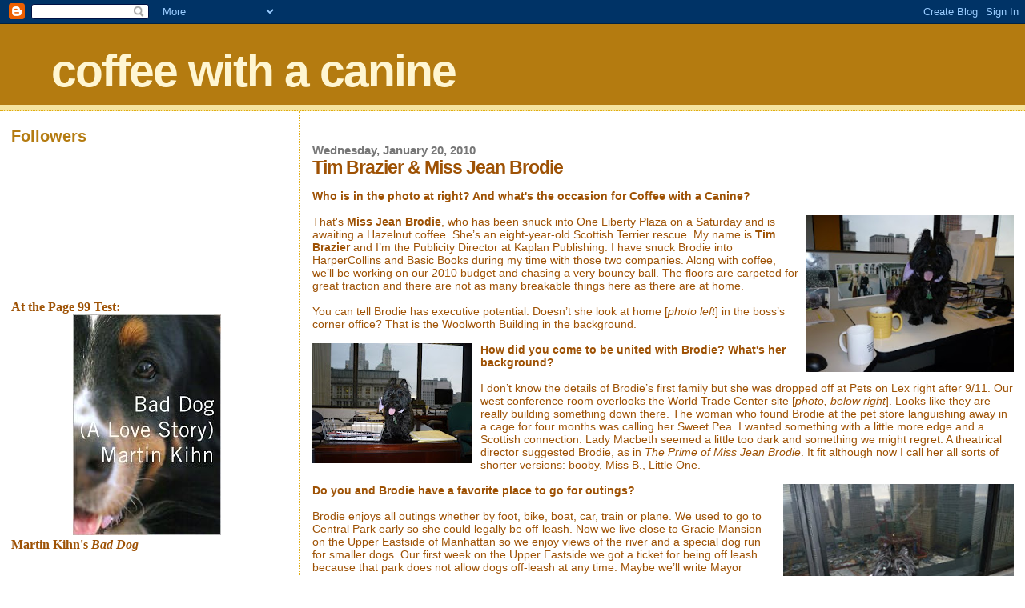

--- FILE ---
content_type: text/html; charset=UTF-8
request_url: https://coffeecanine.blogspot.com/2010/01/tim-brazier-miss-jean-brodie.html
body_size: 15754
content:
<!DOCTYPE html>
<html dir='ltr' xmlns='http://www.w3.org/1999/xhtml' xmlns:b='http://www.google.com/2005/gml/b' xmlns:data='http://www.google.com/2005/gml/data' xmlns:expr='http://www.google.com/2005/gml/expr'>
<head>
<link href='https://www.blogger.com/static/v1/widgets/2944754296-widget_css_bundle.css' rel='stylesheet' type='text/css'/>
<meta content='text/html; charset=UTF-8' http-equiv='Content-Type'/>
<meta content='blogger' name='generator'/>
<link href='https://coffeecanine.blogspot.com/favicon.ico' rel='icon' type='image/x-icon'/>
<link href='http://coffeecanine.blogspot.com/2010/01/tim-brazier-miss-jean-brodie.html' rel='canonical'/>
<link rel="alternate" type="application/atom+xml" title="coffee with a canine - Atom" href="https://coffeecanine.blogspot.com/feeds/posts/default" />
<link rel="alternate" type="application/rss+xml" title="coffee with a canine - RSS" href="https://coffeecanine.blogspot.com/feeds/posts/default?alt=rss" />
<link rel="service.post" type="application/atom+xml" title="coffee with a canine - Atom" href="https://www.blogger.com/feeds/6159623492621976799/posts/default" />

<link rel="alternate" type="application/atom+xml" title="coffee with a canine - Atom" href="https://coffeecanine.blogspot.com/feeds/2471782269618285074/comments/default" />
<!--Can't find substitution for tag [blog.ieCssRetrofitLinks]-->
<link href='https://blogger.googleusercontent.com/img/b/R29vZ2xl/AVvXsEhQG305kIxCtb3wiJum8m95b0Z4fxywOkV27Bio854dt2anvQASdLt1fJLjOE4DNa381bo9hwe-CUT8kpP916t7NncaDBAnNtOnCCch2zaJBxf0xjz8AJZrypRCTKqj_kwrlhIBrMR69Lg/s320/Brazier.JPG' rel='image_src'/>
<meta content='http://coffeecanine.blogspot.com/2010/01/tim-brazier-miss-jean-brodie.html' property='og:url'/>
<meta content='Tim Brazier &amp; Miss Jean Brodie' property='og:title'/>
<meta content='Who is in the photo at right? And what&#39;s the occasion for Coffee with a Canine? That&#39;s  Miss Jean Brodie , who has been snuck into One Liber...' property='og:description'/>
<meta content='https://blogger.googleusercontent.com/img/b/R29vZ2xl/AVvXsEhQG305kIxCtb3wiJum8m95b0Z4fxywOkV27Bio854dt2anvQASdLt1fJLjOE4DNa381bo9hwe-CUT8kpP916t7NncaDBAnNtOnCCch2zaJBxf0xjz8AJZrypRCTKqj_kwrlhIBrMR69Lg/w1200-h630-p-k-no-nu/Brazier.JPG' property='og:image'/>
<title>coffee with a canine: Tim Brazier & Miss Jean Brodie</title>
<style id='page-skin-1' type='text/css'><!--
/*
* Blogger Template Style
*
* Sand Dollar
* by Jason Sutter
* Updated by Blogger Team
*/
/* Variable definitions
====================
<Variable name="textcolor" description="Text Color"
type="color" default="#000">
<Variable name="bgcolor" description="Page Background Color"
type="color" default="#f6f6f6">
<Variable name="pagetitlecolor" description="Blog Title Color"
type="color" default="#F5DEB3">
<Variable name="pagetitlebgcolor" description="Blog Title Background Color"
type="color" default="#DE7008">
<Variable name="descriptionColor" description="Blog Description Color"
type="color" default="#9E5205" />
<Variable name="descbgcolor" description="Description Background Color"
type="color" default="#F5E39e">
<Variable name="titlecolor" description="Post Title Color"
type="color" default="#9E5205">
<Variable name="datecolor" description="Date Header Color"
type="color" default="#777777">
<Variable name="footercolor" description="Post Footer Color"
type="color" default="#444444">
<Variable name="linkcolor" description="Link Color"
type="color" default="#DE7008">
<Variable name="footerlinkcolor" description="Post Footer Link Color"
type="color" default="#968a0a">
<Variable name="visitedlinkcolor" description="Visited Link Color"
type="color" default="#DE7008">
<Variable name="sidebarcolor" description="Sidebar Title Color"
type="color" default="#B8A80D">
<Variable name="sidebarlinkcolor" description="Sidebar Link Color"
type="color" default="#999999">
<Variable name="bordercolor" description="Border Color"
type="color" default="#e0ad12">
<Variable name="bodyfont" description="Text Font"
type="font"
default="normal normal 100% 'Trebuchet MS',Trebuchet,Verdana,Sans-Serif">
<Variable name="headerfont" description="Sidebar Title Font"
type="font"
default="normal bold 150% Verdana,Sans-serif">
<Variable name="dateHeaderFont" description="Date Header Font"
type="font"
default="normal bold 105% 'Trebuchet MS',Trebuchet,Verdana,Sans-serif">
<Variable name="pagetitlefont" description="Blog Title Font"
type="font" default="normal bold 300% Verdana,Sans-Serif">
<Variable name="titlefont" description="Post Title Font"
type="font" default="normal bold 160% Verdana,Sans-Serif">
<Variable name="startSide" description="Start side in blog language"
type="automatic" default="left">
<Variable name="endSide" description="End side in blog language"
type="automatic" default="right">
*/
body {
margin:0px;
padding:0px;
background:#ffffff;
color:#9E5205;
font-size: small;
}
#outer-wrapper {
font:normal normal 110% Verdana, sans-serif;
}
a {
color:#DE7008;
}
a:hover {
color:#9E5205;
}
a img {
border-width: 0;
}
#content-wrapper {
padding-top: 0;
padding-right: 1em;
padding-bottom: 0;
padding-left: 1em;
}
@media all  {
div#main {
float:right;
width:70%;
padding-top:30px;
padding-right:0;
padding-bottom:10px;
padding-left:1em;
border-left:dotted 1px #e0ad12;
word-wrap: break-word; /* fix for long text breaking sidebar float in IE */
overflow: hidden;     /* fix for long non-text content breaking IE sidebar float */
}
div#sidebar {
margin-top:20px;
margin-right:0px;
margin-bottom:0px;
margin-left:0;
padding:0px;
text-align:left;
float: left;
width: 27%;
word-wrap: break-word; /* fix for long text breaking sidebar float in IE */
overflow: hidden;     /* fix for long non-text content breaking IE sidebar float */
}
}
@media handheld  {
div#main {
float:none;
width:90%;
}
div#sidebar {
padding-top:30px;
padding-right:7%;
padding-bottom:10px;
padding-left:3%;
}
}
#header {
padding-top:0px;
padding-right:0px;
padding-bottom:0px;
padding-left:0px;
margin-top:0px;
margin-right:0px;
margin-bottom:0px;
margin-left:0px;
border-bottom:dotted 1px #e0ad12;
background:#F5E39e;
}
h1 a:link  {
text-decoration:none;
color:#fff6d2
}
h1 a:visited  {
text-decoration:none;
color:#fff6d2
}
h1,h2,h3 {
margin: 0;
}
h1 {
padding-top:25px;
padding-right:0px;
padding-bottom:10px;
padding-left:5%;
color:#fff6d2;
background:#b47b10;
font:normal bold 399% Trebuchet, Trebuchet MS, Arial, sans-serif;
letter-spacing:-2px;
}
h3.post-title {
color:#9E5205;
font:normal bold 160% Trebuchet, Trebuchet MS, Arial, sans-serif;
letter-spacing:-1px;
}
h3.post-title a,
h3.post-title a:visited {
color: #9E5205;
}
h2.date-header  {
margin-top:10px;
margin-right:0px;
margin-bottom:0px;
margin-left:0px;
color:#777777;
font: normal bold 105% 'Trebuchet MS',Trebuchet,Verdana,Sans-serif;
}
h4 {
color:#aa0033;
}
#sidebar h2 {
color:#b47b10;
margin:0px;
padding:0px;
font:normal bold 150% Trebuchet, Trebuchet MS, Arial, sans-serif;
}
#sidebar .widget {
margin-top:0px;
margin-right:0px;
margin-bottom:33px;
margin-left:0px;
padding-top:0px;
padding-right:0px;
padding-bottom:0px;
padding-left:0px;
font-size:95%;
}
#sidebar ul {
list-style-type:none;
padding-left: 0;
margin-top: 0;
}
#sidebar li {
margin-top:0px;
margin-right:0px;
margin-bottom:0px;
margin-left:0px;
padding-top:0px;
padding-right:0px;
padding-bottom:0px;
padding-left:0px;
list-style-type:none;
font-size:95%;
}
.description {
padding:0px;
margin-top:7px;
margin-right:12%;
margin-bottom:7px;
margin-left:5%;
color:#9E5205;
background:transparent;
font:bold 100% Verdana,Sans-Serif;
}
.post {
margin-top:0px;
margin-right:0px;
margin-bottom:30px;
margin-left:0px;
}
.post strong {
color:#9E5205;
font-weight:bold;
}
pre,code {
color:#999999;
}
strike {
color:#999999;
}
.post-footer  {
padding:0px;
margin:0px;
color:#444444;
font-size:80%;
}
.post-footer a {
border:none;
color:#968a0a;
text-decoration:none;
}
.post-footer a:hover {
text-decoration:underline;
}
#comments {
padding:0px;
font-size:110%;
font-weight:bold;
}
.comment-author {
margin-top: 10px;
}
.comment-body {
font-size:100%;
font-weight:normal;
color:black;
}
.comment-footer {
padding-bottom:20px;
color:#444444;
font-size:80%;
font-weight:normal;
display:inline;
margin-right:10px
}
.deleted-comment  {
font-style:italic;
color:gray;
}
.comment-link  {
margin-left:.6em;
}
.profile-textblock {
clear: both;
margin-left: 0;
}
.profile-img {
float: left;
margin-top: 0;
margin-right: 5px;
margin-bottom: 5px;
margin-left: 0;
border: 2px solid #b47b10;
}
#sidebar a:link  {
color:#999999;
text-decoration:none;
}
#sidebar a:active  {
color:#ff0000;
text-decoration:none;
}
#sidebar a:visited  {
color:sidebarlinkcolor;
text-decoration:none;
}
#sidebar a:hover {
color:#b47b10;
text-decoration:none;
}
.feed-links {
clear: both;
line-height: 2.5em;
}
#blog-pager-newer-link {
float: left;
}
#blog-pager-older-link {
float: right;
}
#blog-pager {
text-align: center;
}
.clear {
clear: both;
}
.widget-content {
margin-top: 0.5em;
}
/** Tweaks for layout editor preview */
body#layout #outer-wrapper {
margin-top: 0;
}
body#layout #main,
body#layout #sidebar {
margin-top: 10px;
padding-top: 0;
}

--></style>
<link href='https://www.blogger.com/dyn-css/authorization.css?targetBlogID=6159623492621976799&amp;zx=71858e6e-51b4-439c-8d7b-dad6c3437d97' media='none' onload='if(media!=&#39;all&#39;)media=&#39;all&#39;' rel='stylesheet'/><noscript><link href='https://www.blogger.com/dyn-css/authorization.css?targetBlogID=6159623492621976799&amp;zx=71858e6e-51b4-439c-8d7b-dad6c3437d97' rel='stylesheet'/></noscript>
<meta name='google-adsense-platform-account' content='ca-host-pub-1556223355139109'/>
<meta name='google-adsense-platform-domain' content='blogspot.com'/>

</head>
<body>
<div class='navbar section' id='navbar'><div class='widget Navbar' data-version='1' id='Navbar1'><script type="text/javascript">
    function setAttributeOnload(object, attribute, val) {
      if(window.addEventListener) {
        window.addEventListener('load',
          function(){ object[attribute] = val; }, false);
      } else {
        window.attachEvent('onload', function(){ object[attribute] = val; });
      }
    }
  </script>
<div id="navbar-iframe-container"></div>
<script type="text/javascript" src="https://apis.google.com/js/platform.js"></script>
<script type="text/javascript">
      gapi.load("gapi.iframes:gapi.iframes.style.bubble", function() {
        if (gapi.iframes && gapi.iframes.getContext) {
          gapi.iframes.getContext().openChild({
              url: 'https://www.blogger.com/navbar/6159623492621976799?po\x3d2471782269618285074\x26origin\x3dhttps://coffeecanine.blogspot.com',
              where: document.getElementById("navbar-iframe-container"),
              id: "navbar-iframe"
          });
        }
      });
    </script><script type="text/javascript">
(function() {
var script = document.createElement('script');
script.type = 'text/javascript';
script.src = '//pagead2.googlesyndication.com/pagead/js/google_top_exp.js';
var head = document.getElementsByTagName('head')[0];
if (head) {
head.appendChild(script);
}})();
</script>
</div></div>
<div id='outer-wrapper'><div id='wrap2'>
<!-- skip links for text browsers -->
<span id='skiplinks' style='display:none;'>
<a href='#main'>skip to main </a> |
      <a href='#sidebar'>skip to sidebar</a>
</span>
<div id='header-wrapper'>
<div class='header section' id='header'><div class='widget Header' data-version='1' id='Header1'>
<div id='header-inner'>
<div class='titlewrapper'>
<h1 class='title'>
<a href='https://coffeecanine.blogspot.com/'>
coffee with a canine
</a>
</h1>
</div>
<div class='descriptionwrapper'>
<p class='description'><span>
</span></p>
</div>
</div>
</div></div>
</div>
<div id='content-wrapper'>
<div id='crosscol-wrapper' style='text-align:center'>
<div class='crosscol no-items section' id='crosscol'></div>
</div>
<div id='main-wrapper'>
<div class='main section' id='main'><div class='widget Blog' data-version='1' id='Blog1'>
<div class='blog-posts hfeed'>

          <div class="date-outer">
        
<h2 class='date-header'><span>Wednesday, January 20, 2010</span></h2>

          <div class="date-posts">
        
<div class='post-outer'>
<div class='post hentry uncustomized-post-template' itemprop='blogPost' itemscope='itemscope' itemtype='http://schema.org/BlogPosting'>
<meta content='https://blogger.googleusercontent.com/img/b/R29vZ2xl/AVvXsEhQG305kIxCtb3wiJum8m95b0Z4fxywOkV27Bio854dt2anvQASdLt1fJLjOE4DNa381bo9hwe-CUT8kpP916t7NncaDBAnNtOnCCch2zaJBxf0xjz8AJZrypRCTKqj_kwrlhIBrMR69Lg/s320/Brazier.JPG' itemprop='image_url'/>
<meta content='6159623492621976799' itemprop='blogId'/>
<meta content='2471782269618285074' itemprop='postId'/>
<a name='2471782269618285074'></a>
<h3 class='post-title entry-title' itemprop='name'>
Tim Brazier & Miss Jean Brodie
</h3>
<div class='post-header'>
<div class='post-header-line-1'></div>
</div>
<div class='post-body entry-content' id='post-body-2471782269618285074' itemprop='description articleBody'>
<p></p><span style="font-weight: bold;">Who is in the photo at right? And what's the occasion for Coffee with a Canine?</span><br /><br /><a href="https://blogger.googleusercontent.com/img/b/R29vZ2xl/AVvXsEhQG305kIxCtb3wiJum8m95b0Z4fxywOkV27Bio854dt2anvQASdLt1fJLjOE4DNa381bo9hwe-CUT8kpP916t7NncaDBAnNtOnCCch2zaJBxf0xjz8AJZrypRCTKqj_kwrlhIBrMR69Lg/s1600-h/Brazier.JPG" onblur="try {parent.deselectBloggerImageGracefully();} catch(e) {}"><img alt="" border="0" id="BLOGGER_PHOTO_ID_5428573072299537762" src="https://blogger.googleusercontent.com/img/b/R29vZ2xl/AVvXsEhQG305kIxCtb3wiJum8m95b0Z4fxywOkV27Bio854dt2anvQASdLt1fJLjOE4DNa381bo9hwe-CUT8kpP916t7NncaDBAnNtOnCCch2zaJBxf0xjz8AJZrypRCTKqj_kwrlhIBrMR69Lg/s320/Brazier.JPG" style="margin: 0pt 0pt 10px 10px; float: right; cursor: pointer; width: 259px; height: 196px;" /></a>That's<span style="font-weight: bold;"> Miss Jean Brodie</span>, who has been snuck into One Liberty Plaza on a Saturday and is awaiting a Hazelnut coffee. She&#8217;s an eight-year-old Scottish Terrier rescue. My name is <span style="font-weight: bold;">Tim Brazier</span> and I&#8217;m the Publicity Director at Kaplan Publishing.  I have snuck Brodie into HarperCollins and Basic Books during my time with those two companies.  Along with coffee, we&#8217;ll be working on our 2010 budget and chasing a very bouncy ball. The floors are carpeted for great traction and there are not as many breakable things here as there are at home.<br /><br />You can tell Brodie has executive potential. Doesn&#8217;t she look at home [<span style="font-style: italic;">photo left</span>] in the boss&#8217;s corner office? That is the Woolworth Building in the background.<br /><br /><a href="https://blogger.googleusercontent.com/img/b/R29vZ2xl/AVvXsEhlKuGMXYU9UeDfFdu9pwfoe3OZ83rp6DoY1bFUXN1mOk3aALw3_AzJWSz7PHIT-bdInNClssptBEtmvRe5Eib3U9NGeAD0jImma04V47wFiOtMbflpBOh_QEu1GoIuozhmIAthbESIvDM/s1600-h/Brazier1.JPG" onblur="try {parent.deselectBloggerImageGracefully();} catch(e) {}"><img alt="" border="0" id="BLOGGER_PHOTO_ID_5428573528803139778" src="https://blogger.googleusercontent.com/img/b/R29vZ2xl/AVvXsEhlKuGMXYU9UeDfFdu9pwfoe3OZ83rp6DoY1bFUXN1mOk3aALw3_AzJWSz7PHIT-bdInNClssptBEtmvRe5Eib3U9NGeAD0jImma04V47wFiOtMbflpBOh_QEu1GoIuozhmIAthbESIvDM/s200/Brazier1.JPG" style="margin: 0pt 10px 10px 0pt; float: left; cursor: pointer; width: 200px; height: 150px;" /></a><span style="font-weight: bold;">How did you come to be united with Brodie? What's her background?</span><br /><br />I don&#8217;t know the details of Brodie&#8217;s first family but she was dropped off at Pets on Lex right after 9/11. Our west conference room overlooks the World Trade Center site [<span style="font-style: italic;">photo, below right</span>]. Looks like they are really building something down there. The woman who found Brodie at the pet store languishing away in a cage for four months was calling her Sweet Pea. I wanted something with a little more edge and a Scottish connection. Lady Macbeth seemed a little too dark and something we might regret. A theatrical director suggested Brodie, as in <span style="font-style: italic;">The Prime of Miss Jean Brodie</span>.  It fit although now I call her all sorts of shorter versions: booby, Miss B., Little One.<br /><br /><a href="https://blogger.googleusercontent.com/img/b/R29vZ2xl/AVvXsEgDfYXXA8HwfLu5wP1xVGtRQ7XFezyPpV23imiyMIp-iED86dFcZfQdxHIcKjj9DLgqCAO6VaIcCzxcjAYW1lf46gBL2t_TLPKZKvEEDdhsAxI0mpixb8bsT-2Xdgkimo6AL8HQgdNAOt8/s1600-h/Brazier3.JPG" onblur="try {parent.deselectBloggerImageGracefully();} catch(e) {}"><img alt="" border="0" id="BLOGGER_PHOTO_ID_5428574091800395442" src="https://blogger.googleusercontent.com/img/b/R29vZ2xl/AVvXsEgDfYXXA8HwfLu5wP1xVGtRQ7XFezyPpV23imiyMIp-iED86dFcZfQdxHIcKjj9DLgqCAO6VaIcCzxcjAYW1lf46gBL2t_TLPKZKvEEDdhsAxI0mpixb8bsT-2Xdgkimo6AL8HQgdNAOt8/s320/Brazier3.JPG" style="margin: 0pt 0pt 10px 10px; float: right; cursor: pointer; width: 288px; height: 216px;" /></a><span style="font-weight: bold;">Do you and Brodie have a favorite place to go for outings?</span><br /><br />Brodie enjoys all outings whether by foot, bike, boat, car, train or plane.  We used to go to Central Park early so she could legally be off-leash. Now we live close to Gracie Mansion on the Upper Eastside of Manhattan so we enjoy views of the river and a special dog run for smaller dogs.  Our first week on the Upper Eastside we got a ticket for being off leash because that park does not allow dogs off-leash at any time. Maybe we&#8217;ll write Mayor Bloomberg after we figure out our budget.<br /><br /><span style="font-weight: bold;">There's a rumor going around that Brodie has defied public ordinances and actually visited a restaurant or two.  Without confirming or denying the rumor, how would a dog Brodie's size hypothetically get away with such an active social life?</span><br /><br /><a href="https://blogger.googleusercontent.com/img/b/R29vZ2xl/AVvXsEg-Wsj89-kqqOqd-nJt_0VTsv-X6Y9fXCAQDMCWAftaphe2r2IBS2gLxf5G-DVf1KaRDsBUp9_LIFwwATSEBAEnygf7DY_nZHopMgGoL-AWb4dum05WRRSHi5L4NB0mgX65YwTjepLaXt8/s1600-h/Brazier5.JPG" onblur="try {parent.deselectBloggerImageGracefully();} catch(e) {}"><img alt="" border="0" id="BLOGGER_PHOTO_ID_5428575998320129842" src="https://blogger.googleusercontent.com/img/b/R29vZ2xl/AVvXsEg-Wsj89-kqqOqd-nJt_0VTsv-X6Y9fXCAQDMCWAftaphe2r2IBS2gLxf5G-DVf1KaRDsBUp9_LIFwwATSEBAEnygf7DY_nZHopMgGoL-AWb4dum05WRRSHi5L4NB0mgX65YwTjepLaXt8/s200/Brazier5.JPG" style="margin: 0pt 10px 10px 0pt; float: left; cursor: pointer; width: 200px; height: 150px;" /></a>How did you hear about Brodie&#8217;s restauranting? Look, in Germany people bring their dogs into restaurants and they seem to be fine.  Brodie is so calm and quiet we just put her in a gym bag and put her under the table, then open the zipper once we are all settled and mask her with our legs.<br /><br /><span style="font-weight: bold;">Who is Brodie's best pet-pal?</span><br /><br />Since moving to the eastside two years ago I don&#8217;t think Brodie has made a best friend. She really likes everyone. We used to have play-dates with a neurotic weiner-dog that lived one floor below us. In our new building we have not found such a good situation.<br /><br /><span style="font-weight: bold;">What's Brodie's best quality?</span><br /><br />She really has so many good qualities: affectionate, playful, quiet, and cuddly.<br /><br /><a href="https://blogger.googleusercontent.com/img/b/R29vZ2xl/AVvXsEgY8B6DO4GFXaqkrvRbMRJlFGGK6ZQECChyphenhyphenFmecc_xTEivYDbpNyOGDCM2CdUBFuSgyxxV9gUH56jTffCKx2fwApE23_Im7CO5l1vLS_wUgN8dQ3OSenztLCBSujGbIKXC9i-QQF_bip1A/s1600-h/Brazier4.JPG" onblur="try {parent.deselectBloggerImageGracefully();} catch(e) {}"><img alt="" border="0" id="BLOGGER_PHOTO_ID_5428575485892682146" src="https://blogger.googleusercontent.com/img/b/R29vZ2xl/AVvXsEgY8B6DO4GFXaqkrvRbMRJlFGGK6ZQECChyphenhyphenFmecc_xTEivYDbpNyOGDCM2CdUBFuSgyxxV9gUH56jTffCKx2fwApE23_Im7CO5l1vLS_wUgN8dQ3OSenztLCBSujGbIKXC9i-QQF_bip1A/s320/Brazier4.JPG" style="margin: 0pt 0pt 10px 10px; float: right; cursor: pointer; width: 288px; height: 216px;" /></a><span style="font-weight: bold;">What's her proudest moment?  Her most embarrassing?</span><br /><br />We had a lovely moment this summer visiting my 95 year-old Grandmother who is in a wheelchair and is dog-crazy. Brodie sat in her lap and kept her company. We are not so proud when she growls at small children. I&#8217;ve never understood her discomfort with children. It makes me laugh that the woman who gave her to me was really trying to promote her and said Brodie was good with children. Fortunately we are not around small children that often.<br /><br /><span style="font-weight: bold;">How did you wind up take-your-dog-to-work-Saturday?</span><br /><br />Back at my desk we do a self-portrait [<span style="font-style: italic;">photo, above right</span>].<br /><br /><a href="https://blogger.googleusercontent.com/img/b/R29vZ2xl/AVvXsEhJwYmJXaljG9eSARXW4IVQQXmch5sVliXB2qzi0J_447XU0aRoDld2Sc-LX3-a35kU1wLv-OfqLObfcr7qM8hV45i9tT91k0UyTark-zl_OdfrTLOHhXsfnmQXIxyUVV_n0m-sxnB3ZmY/s1600-h/Brazier6.JPG" onblur="try {parent.deselectBloggerImageGracefully();} catch(e) {}"><img alt="" border="0" id="BLOGGER_PHOTO_ID_5428575994965685714" src="https://blogger.googleusercontent.com/img/b/R29vZ2xl/AVvXsEhJwYmJXaljG9eSARXW4IVQQXmch5sVliXB2qzi0J_447XU0aRoDld2Sc-LX3-a35kU1wLv-OfqLObfcr7qM8hV45i9tT91k0UyTark-zl_OdfrTLOHhXsfnmQXIxyUVV_n0m-sxnB3ZmY/s200/Brazier6.JPG" style="margin: 0pt 10px 10px 0pt; float: left; cursor: pointer; width: 200px; height: 150px;" /></a>Feeling very productive it is time for a break and to chase that bouncy ball around. Maybe it is the coffee buzz but Brodie needs to work off some tension and take it out on the little ball.  She&#8217;s well trained and will give up the ball. Unfortunately somewhere along the way &#8220;drop it&#8221; was replaced with the less attractive command of &#8220;spit.&#8221; She drops it but we get some interesting looks at the dog run when we tell her to spit.  Speaking of dog runs, it must be time to leave the office and get some fresh air.<br /><br />--Marshal Zeringue
<div style='clear: both;'></div>
</div>
<div class='post-footer'>
<div class='post-footer-line post-footer-line-1'>
<span class='post-author vcard'>
Posted by
<span class='fn' itemprop='author' itemscope='itemscope' itemtype='http://schema.org/Person'>
<meta content='https://www.blogger.com/profile/05464230832444725698' itemprop='url'/>
<a class='g-profile' href='https://www.blogger.com/profile/05464230832444725698' rel='author' title='author profile'>
<span itemprop='name'>Marshal Zeringue</span>
</a>
</span>
</span>
<span class='post-timestamp'>
at
<meta content='http://coffeecanine.blogspot.com/2010/01/tim-brazier-miss-jean-brodie.html' itemprop='url'/>
<a class='timestamp-link' href='https://coffeecanine.blogspot.com/2010/01/tim-brazier-miss-jean-brodie.html' rel='bookmark' title='permanent link'><abbr class='published' itemprop='datePublished' title='2010-01-20T06:47:00-06:00'>6:47&#8239;AM</abbr></a>
</span>
<span class='post-comment-link'>
</span>
<span class='post-icons'>
<span class='item-action'>
<a href='https://www.blogger.com/email-post/6159623492621976799/2471782269618285074' title='Email Post'>
<img alt='' class='icon-action' height='13' src='https://resources.blogblog.com/img/icon18_email.gif' width='18'/>
</a>
</span>
<span class='item-control blog-admin pid-286540657'>
<a href='https://www.blogger.com/post-edit.g?blogID=6159623492621976799&postID=2471782269618285074&from=pencil' title='Edit Post'>
<img alt='' class='icon-action' height='18' src='https://resources.blogblog.com/img/icon18_edit_allbkg.gif' width='18'/>
</a>
</span>
</span>
<div class='post-share-buttons goog-inline-block'>
</div>
</div>
<div class='post-footer-line post-footer-line-2'>
<span class='post-labels'>
Labels:
<a href='https://coffeecanine.blogspot.com/search/label/terriers' rel='tag'>terriers</a>
</span>
</div>
<div class='post-footer-line post-footer-line-3'>
<span class='post-location'>
</span>
</div>
</div>
</div>
<div class='comments' id='comments'>
<a name='comments'></a>
</div>
</div>

        </div></div>
      
</div>
<div class='blog-pager' id='blog-pager'>
<span id='blog-pager-newer-link'>
<a class='blog-pager-newer-link' href='https://coffeecanine.blogspot.com/2010/01/matthew-dicks-kaleigh.html' id='Blog1_blog-pager-newer-link' title='Newer Post'>Newer Post</a>
</span>
<span id='blog-pager-older-link'>
<a class='blog-pager-older-link' href='https://coffeecanine.blogspot.com/2010/01/angela-lois-lane.html' id='Blog1_blog-pager-older-link' title='Older Post'>Older Post</a>
</span>
<a class='home-link' href='https://coffeecanine.blogspot.com/'>Home</a>
</div>
<div class='clear'></div>
<div class='post-feeds'>
</div>
</div></div>
</div>
<div id='sidebar-wrapper'>
<div class='sidebar section' id='sidebar'><div class='widget Followers' data-version='1' id='Followers1'>
<h2 class='title'>Followers</h2>
<div class='widget-content'>
<div id='Followers1-wrapper'>
<div style='margin-right:2px;'>
<div><script type="text/javascript" src="https://apis.google.com/js/platform.js"></script>
<div id="followers-iframe-container"></div>
<script type="text/javascript">
    window.followersIframe = null;
    function followersIframeOpen(url) {
      gapi.load("gapi.iframes", function() {
        if (gapi.iframes && gapi.iframes.getContext) {
          window.followersIframe = gapi.iframes.getContext().openChild({
            url: url,
            where: document.getElementById("followers-iframe-container"),
            messageHandlersFilter: gapi.iframes.CROSS_ORIGIN_IFRAMES_FILTER,
            messageHandlers: {
              '_ready': function(obj) {
                window.followersIframe.getIframeEl().height = obj.height;
              },
              'reset': function() {
                window.followersIframe.close();
                followersIframeOpen("https://www.blogger.com/followers/frame/6159623492621976799?colors\x3dCgt0cmFuc3BhcmVudBILdHJhbnNwYXJlbnQaByM5RTUyMDUiByM5OTk5OTkqByNmZmZmZmYyByM5RTUyMDU6ByM5RTUyMDVCByM5OTk5OTlKByMwMDAwMDBSByM5OTk5OTlaC3RyYW5zcGFyZW50\x26pageSize\x3d21\x26hl\x3den\x26origin\x3dhttps://coffeecanine.blogspot.com");
              },
              'open': function(url) {
                window.followersIframe.close();
                followersIframeOpen(url);
              }
            }
          });
        }
      });
    }
    followersIframeOpen("https://www.blogger.com/followers/frame/6159623492621976799?colors\x3dCgt0cmFuc3BhcmVudBILdHJhbnNwYXJlbnQaByM5RTUyMDUiByM5OTk5OTkqByNmZmZmZmYyByM5RTUyMDU6ByM5RTUyMDVCByM5OTk5OTlKByMwMDAwMDBSByM5OTk5OTlaC3RyYW5zcGFyZW50\x26pageSize\x3d21\x26hl\x3den\x26origin\x3dhttps://coffeecanine.blogspot.com");
  </script></div>
</div>
</div>
<div class='clear'></div>
</div>
</div><div class='widget HTML' data-version='1' id='HTML1'>
<div class='widget-content'>
<div style="text-align: left;">
<div class="widget-content">
<span style="font-size: medium;"><span style="font-size: medium;"><span style="font-family: &quot;trebuchet ms&quot;;"><b>At the Page 99 Test:</b></span></span></span><a href="http://page99test.blogspot.com/2011/04/martin-kihns-bad-dog.html">
</a>
<div class="separator" style="clear: both; text-align: center;">
<a href="http://page99test.blogspot.com/2011/04/martin-kihns-bad-dog.html" style="margin-left: 1em; margin-right: 1em;"><img border="0" src="https://blogger.googleusercontent.com/img/b/R29vZ2xl/AVvXsEgCcUESE0numIt4xc4lEwnZc7DJqetpjGFc8xtrETfc7vjcwFscUM6SfjUVR-keboPbYNPIpj6-D0flTOtt4-QGnc_HzBn6l_j_UVBAKSv94-aJ60psfuWp2i2xcHT3WtlS4K1zVq27sotd/s1600/kihn1.JPG" /></a></div>
<span style="font-size: medium;"><span style="font-family: &quot;trebuchet ms&quot;;"><b>Martin Kihn's<i> Bad Dog</i></b></span></span> </div>
</div>
</div>
<div class='clear'></div>
</div><div class='widget Subscribe' data-version='1' id='Subscribe1'>
<div style='white-space:nowrap'>
<h2 class='title'>subscribe to the blog</h2>
<div class='widget-content'>
<div class='subscribe-wrapper subscribe-type-POST'>
<div class='subscribe expanded subscribe-type-POST' id='SW_READER_LIST_Subscribe1POST' style='display:none;'>
<div class='top'>
<span class='inner' onclick='return(_SW_toggleReaderList(event, "Subscribe1POST"));'>
<img class='subscribe-dropdown-arrow' src='https://resources.blogblog.com/img/widgets/arrow_dropdown.gif'/>
<img align='absmiddle' alt='' border='0' class='feed-icon' src='https://resources.blogblog.com/img/icon_feed12.png'/>
Posts
</span>
<div class='feed-reader-links'>
<a class='feed-reader-link' href='https://www.netvibes.com/subscribe.php?url=https%3A%2F%2Fcoffeecanine.blogspot.com%2Ffeeds%2Fposts%2Fdefault' target='_blank'>
<img src='https://resources.blogblog.com/img/widgets/subscribe-netvibes.png'/>
</a>
<a class='feed-reader-link' href='https://add.my.yahoo.com/content?url=https%3A%2F%2Fcoffeecanine.blogspot.com%2Ffeeds%2Fposts%2Fdefault' target='_blank'>
<img src='https://resources.blogblog.com/img/widgets/subscribe-yahoo.png'/>
</a>
<a class='feed-reader-link' href='https://coffeecanine.blogspot.com/feeds/posts/default' target='_blank'>
<img align='absmiddle' class='feed-icon' src='https://resources.blogblog.com/img/icon_feed12.png'/>
                  Atom
                </a>
</div>
</div>
<div class='bottom'></div>
</div>
<div class='subscribe' id='SW_READER_LIST_CLOSED_Subscribe1POST' onclick='return(_SW_toggleReaderList(event, "Subscribe1POST"));'>
<div class='top'>
<span class='inner'>
<img class='subscribe-dropdown-arrow' src='https://resources.blogblog.com/img/widgets/arrow_dropdown.gif'/>
<span onclick='return(_SW_toggleReaderList(event, "Subscribe1POST"));'>
<img align='absmiddle' alt='' border='0' class='feed-icon' src='https://resources.blogblog.com/img/icon_feed12.png'/>
Posts
</span>
</span>
</div>
<div class='bottom'></div>
</div>
</div>
<div class='subscribe-wrapper subscribe-type-PER_POST'>
<div class='subscribe expanded subscribe-type-PER_POST' id='SW_READER_LIST_Subscribe1PER_POST' style='display:none;'>
<div class='top'>
<span class='inner' onclick='return(_SW_toggleReaderList(event, "Subscribe1PER_POST"));'>
<img class='subscribe-dropdown-arrow' src='https://resources.blogblog.com/img/widgets/arrow_dropdown.gif'/>
<img align='absmiddle' alt='' border='0' class='feed-icon' src='https://resources.blogblog.com/img/icon_feed12.png'/>
Comments
</span>
<div class='feed-reader-links'>
<a class='feed-reader-link' href='https://www.netvibes.com/subscribe.php?url=https%3A%2F%2Fcoffeecanine.blogspot.com%2Ffeeds%2F2471782269618285074%2Fcomments%2Fdefault' target='_blank'>
<img src='https://resources.blogblog.com/img/widgets/subscribe-netvibes.png'/>
</a>
<a class='feed-reader-link' href='https://add.my.yahoo.com/content?url=https%3A%2F%2Fcoffeecanine.blogspot.com%2Ffeeds%2F2471782269618285074%2Fcomments%2Fdefault' target='_blank'>
<img src='https://resources.blogblog.com/img/widgets/subscribe-yahoo.png'/>
</a>
<a class='feed-reader-link' href='https://coffeecanine.blogspot.com/feeds/2471782269618285074/comments/default' target='_blank'>
<img align='absmiddle' class='feed-icon' src='https://resources.blogblog.com/img/icon_feed12.png'/>
                  Atom
                </a>
</div>
</div>
<div class='bottom'></div>
</div>
<div class='subscribe' id='SW_READER_LIST_CLOSED_Subscribe1PER_POST' onclick='return(_SW_toggleReaderList(event, "Subscribe1PER_POST"));'>
<div class='top'>
<span class='inner'>
<img class='subscribe-dropdown-arrow' src='https://resources.blogblog.com/img/widgets/arrow_dropdown.gif'/>
<span onclick='return(_SW_toggleReaderList(event, "Subscribe1PER_POST"));'>
<img align='absmiddle' alt='' border='0' class='feed-icon' src='https://resources.blogblog.com/img/icon_feed12.png'/>
Comments
</span>
</span>
</div>
<div class='bottom'></div>
</div>
</div>
<div style='clear:both'></div>
</div>
</div>
<div class='clear'></div>
</div><div class='widget HTML' data-version='1' id='HTML4'>
<div class='widget-content'>
<span style=" ;font-family:trebuchet ms;font-size:medium;"  ><span style="font-weight: bold;">Five top books on dogs:</span></span>
<div class="separator" style="clear: both; text-align: center;"><a href="http://americareads.blogspot.com/2011/11/five-top-books-on-dogs.html" imageanchor="1" style="margin-left: 1em; margin-right: 1em;"><img src="https://blogger.googleusercontent.com/img/b/R29vZ2xl/AVvXsEgJensm4I8PfpfXm5-Sn6lVZi9PjG_ul3R1_PT6hxxGAi1dGgc_ZqhKPpQfSnqzPgQr-2RMOTHkj_Ffh0c3AWDqD8djiv_ZqlxeW8W25uPsqSyqvmP9b94IlDvuws088_4uAkX6k00t18zI/s320/orlean.JPG" border="0" /></a></div>
</div>
<div class='clear'></div>
</div><div class='widget BlogArchive' data-version='1' id='BlogArchive2'>
<h2>blog archive</h2>
<div class='widget-content'>
<div id='ArchiveList'>
<div id='BlogArchive2_ArchiveList'>
<ul class='hierarchy'>
<li class='archivedate collapsed'>
<a class='toggle' href='javascript:void(0)'>
<span class='zippy'>

        &#9658;&#160;
      
</span>
</a>
<a class='post-count-link' href='https://coffeecanine.blogspot.com/2025/'>
2025
</a>
<span class='post-count' dir='ltr'>(2)</span>
<ul class='hierarchy'>
<li class='archivedate collapsed'>
<a class='toggle' href='javascript:void(0)'>
<span class='zippy'>

        &#9658;&#160;
      
</span>
</a>
<a class='post-count-link' href='https://coffeecanine.blogspot.com/2025/05/'>
May
</a>
<span class='post-count' dir='ltr'>(1)</span>
</li>
</ul>
<ul class='hierarchy'>
<li class='archivedate collapsed'>
<a class='toggle' href='javascript:void(0)'>
<span class='zippy'>

        &#9658;&#160;
      
</span>
</a>
<a class='post-count-link' href='https://coffeecanine.blogspot.com/2025/04/'>
April
</a>
<span class='post-count' dir='ltr'>(1)</span>
</li>
</ul>
</li>
</ul>
<ul class='hierarchy'>
<li class='archivedate collapsed'>
<a class='toggle' href='javascript:void(0)'>
<span class='zippy'>

        &#9658;&#160;
      
</span>
</a>
<a class='post-count-link' href='https://coffeecanine.blogspot.com/2023/'>
2023
</a>
<span class='post-count' dir='ltr'>(3)</span>
<ul class='hierarchy'>
<li class='archivedate collapsed'>
<a class='toggle' href='javascript:void(0)'>
<span class='zippy'>

        &#9658;&#160;
      
</span>
</a>
<a class='post-count-link' href='https://coffeecanine.blogspot.com/2023/09/'>
September
</a>
<span class='post-count' dir='ltr'>(1)</span>
</li>
</ul>
<ul class='hierarchy'>
<li class='archivedate collapsed'>
<a class='toggle' href='javascript:void(0)'>
<span class='zippy'>

        &#9658;&#160;
      
</span>
</a>
<a class='post-count-link' href='https://coffeecanine.blogspot.com/2023/07/'>
July
</a>
<span class='post-count' dir='ltr'>(1)</span>
</li>
</ul>
<ul class='hierarchy'>
<li class='archivedate collapsed'>
<a class='toggle' href='javascript:void(0)'>
<span class='zippy'>

        &#9658;&#160;
      
</span>
</a>
<a class='post-count-link' href='https://coffeecanine.blogspot.com/2023/03/'>
March
</a>
<span class='post-count' dir='ltr'>(1)</span>
</li>
</ul>
</li>
</ul>
<ul class='hierarchy'>
<li class='archivedate collapsed'>
<a class='toggle' href='javascript:void(0)'>
<span class='zippy'>

        &#9658;&#160;
      
</span>
</a>
<a class='post-count-link' href='https://coffeecanine.blogspot.com/2022/'>
2022
</a>
<span class='post-count' dir='ltr'>(14)</span>
<ul class='hierarchy'>
<li class='archivedate collapsed'>
<a class='toggle' href='javascript:void(0)'>
<span class='zippy'>

        &#9658;&#160;
      
</span>
</a>
<a class='post-count-link' href='https://coffeecanine.blogspot.com/2022/12/'>
December
</a>
<span class='post-count' dir='ltr'>(1)</span>
</li>
</ul>
<ul class='hierarchy'>
<li class='archivedate collapsed'>
<a class='toggle' href='javascript:void(0)'>
<span class='zippy'>

        &#9658;&#160;
      
</span>
</a>
<a class='post-count-link' href='https://coffeecanine.blogspot.com/2022/11/'>
November
</a>
<span class='post-count' dir='ltr'>(2)</span>
</li>
</ul>
<ul class='hierarchy'>
<li class='archivedate collapsed'>
<a class='toggle' href='javascript:void(0)'>
<span class='zippy'>

        &#9658;&#160;
      
</span>
</a>
<a class='post-count-link' href='https://coffeecanine.blogspot.com/2022/08/'>
August
</a>
<span class='post-count' dir='ltr'>(3)</span>
</li>
</ul>
<ul class='hierarchy'>
<li class='archivedate collapsed'>
<a class='toggle' href='javascript:void(0)'>
<span class='zippy'>

        &#9658;&#160;
      
</span>
</a>
<a class='post-count-link' href='https://coffeecanine.blogspot.com/2022/06/'>
June
</a>
<span class='post-count' dir='ltr'>(3)</span>
</li>
</ul>
<ul class='hierarchy'>
<li class='archivedate collapsed'>
<a class='toggle' href='javascript:void(0)'>
<span class='zippy'>

        &#9658;&#160;
      
</span>
</a>
<a class='post-count-link' href='https://coffeecanine.blogspot.com/2022/05/'>
May
</a>
<span class='post-count' dir='ltr'>(1)</span>
</li>
</ul>
<ul class='hierarchy'>
<li class='archivedate collapsed'>
<a class='toggle' href='javascript:void(0)'>
<span class='zippy'>

        &#9658;&#160;
      
</span>
</a>
<a class='post-count-link' href='https://coffeecanine.blogspot.com/2022/02/'>
February
</a>
<span class='post-count' dir='ltr'>(2)</span>
</li>
</ul>
<ul class='hierarchy'>
<li class='archivedate collapsed'>
<a class='toggle' href='javascript:void(0)'>
<span class='zippy'>

        &#9658;&#160;
      
</span>
</a>
<a class='post-count-link' href='https://coffeecanine.blogspot.com/2022/01/'>
January
</a>
<span class='post-count' dir='ltr'>(2)</span>
</li>
</ul>
</li>
</ul>
<ul class='hierarchy'>
<li class='archivedate collapsed'>
<a class='toggle' href='javascript:void(0)'>
<span class='zippy'>

        &#9658;&#160;
      
</span>
</a>
<a class='post-count-link' href='https://coffeecanine.blogspot.com/2021/'>
2021
</a>
<span class='post-count' dir='ltr'>(4)</span>
<ul class='hierarchy'>
<li class='archivedate collapsed'>
<a class='toggle' href='javascript:void(0)'>
<span class='zippy'>

        &#9658;&#160;
      
</span>
</a>
<a class='post-count-link' href='https://coffeecanine.blogspot.com/2021/12/'>
December
</a>
<span class='post-count' dir='ltr'>(1)</span>
</li>
</ul>
<ul class='hierarchy'>
<li class='archivedate collapsed'>
<a class='toggle' href='javascript:void(0)'>
<span class='zippy'>

        &#9658;&#160;
      
</span>
</a>
<a class='post-count-link' href='https://coffeecanine.blogspot.com/2021/05/'>
May
</a>
<span class='post-count' dir='ltr'>(1)</span>
</li>
</ul>
<ul class='hierarchy'>
<li class='archivedate collapsed'>
<a class='toggle' href='javascript:void(0)'>
<span class='zippy'>

        &#9658;&#160;
      
</span>
</a>
<a class='post-count-link' href='https://coffeecanine.blogspot.com/2021/04/'>
April
</a>
<span class='post-count' dir='ltr'>(1)</span>
</li>
</ul>
<ul class='hierarchy'>
<li class='archivedate collapsed'>
<a class='toggle' href='javascript:void(0)'>
<span class='zippy'>

        &#9658;&#160;
      
</span>
</a>
<a class='post-count-link' href='https://coffeecanine.blogspot.com/2021/03/'>
March
</a>
<span class='post-count' dir='ltr'>(1)</span>
</li>
</ul>
</li>
</ul>
<ul class='hierarchy'>
<li class='archivedate collapsed'>
<a class='toggle' href='javascript:void(0)'>
<span class='zippy'>

        &#9658;&#160;
      
</span>
</a>
<a class='post-count-link' href='https://coffeecanine.blogspot.com/2020/'>
2020
</a>
<span class='post-count' dir='ltr'>(9)</span>
<ul class='hierarchy'>
<li class='archivedate collapsed'>
<a class='toggle' href='javascript:void(0)'>
<span class='zippy'>

        &#9658;&#160;
      
</span>
</a>
<a class='post-count-link' href='https://coffeecanine.blogspot.com/2020/04/'>
April
</a>
<span class='post-count' dir='ltr'>(2)</span>
</li>
</ul>
<ul class='hierarchy'>
<li class='archivedate collapsed'>
<a class='toggle' href='javascript:void(0)'>
<span class='zippy'>

        &#9658;&#160;
      
</span>
</a>
<a class='post-count-link' href='https://coffeecanine.blogspot.com/2020/03/'>
March
</a>
<span class='post-count' dir='ltr'>(3)</span>
</li>
</ul>
<ul class='hierarchy'>
<li class='archivedate collapsed'>
<a class='toggle' href='javascript:void(0)'>
<span class='zippy'>

        &#9658;&#160;
      
</span>
</a>
<a class='post-count-link' href='https://coffeecanine.blogspot.com/2020/02/'>
February
</a>
<span class='post-count' dir='ltr'>(1)</span>
</li>
</ul>
<ul class='hierarchy'>
<li class='archivedate collapsed'>
<a class='toggle' href='javascript:void(0)'>
<span class='zippy'>

        &#9658;&#160;
      
</span>
</a>
<a class='post-count-link' href='https://coffeecanine.blogspot.com/2020/01/'>
January
</a>
<span class='post-count' dir='ltr'>(3)</span>
</li>
</ul>
</li>
</ul>
<ul class='hierarchy'>
<li class='archivedate collapsed'>
<a class='toggle' href='javascript:void(0)'>
<span class='zippy'>

        &#9658;&#160;
      
</span>
</a>
<a class='post-count-link' href='https://coffeecanine.blogspot.com/2019/'>
2019
</a>
<span class='post-count' dir='ltr'>(20)</span>
<ul class='hierarchy'>
<li class='archivedate collapsed'>
<a class='toggle' href='javascript:void(0)'>
<span class='zippy'>

        &#9658;&#160;
      
</span>
</a>
<a class='post-count-link' href='https://coffeecanine.blogspot.com/2019/12/'>
December
</a>
<span class='post-count' dir='ltr'>(1)</span>
</li>
</ul>
<ul class='hierarchy'>
<li class='archivedate collapsed'>
<a class='toggle' href='javascript:void(0)'>
<span class='zippy'>

        &#9658;&#160;
      
</span>
</a>
<a class='post-count-link' href='https://coffeecanine.blogspot.com/2019/11/'>
November
</a>
<span class='post-count' dir='ltr'>(4)</span>
</li>
</ul>
<ul class='hierarchy'>
<li class='archivedate collapsed'>
<a class='toggle' href='javascript:void(0)'>
<span class='zippy'>

        &#9658;&#160;
      
</span>
</a>
<a class='post-count-link' href='https://coffeecanine.blogspot.com/2019/10/'>
October
</a>
<span class='post-count' dir='ltr'>(3)</span>
</li>
</ul>
<ul class='hierarchy'>
<li class='archivedate collapsed'>
<a class='toggle' href='javascript:void(0)'>
<span class='zippy'>

        &#9658;&#160;
      
</span>
</a>
<a class='post-count-link' href='https://coffeecanine.blogspot.com/2019/09/'>
September
</a>
<span class='post-count' dir='ltr'>(1)</span>
</li>
</ul>
<ul class='hierarchy'>
<li class='archivedate collapsed'>
<a class='toggle' href='javascript:void(0)'>
<span class='zippy'>

        &#9658;&#160;
      
</span>
</a>
<a class='post-count-link' href='https://coffeecanine.blogspot.com/2019/08/'>
August
</a>
<span class='post-count' dir='ltr'>(2)</span>
</li>
</ul>
<ul class='hierarchy'>
<li class='archivedate collapsed'>
<a class='toggle' href='javascript:void(0)'>
<span class='zippy'>

        &#9658;&#160;
      
</span>
</a>
<a class='post-count-link' href='https://coffeecanine.blogspot.com/2019/07/'>
July
</a>
<span class='post-count' dir='ltr'>(1)</span>
</li>
</ul>
<ul class='hierarchy'>
<li class='archivedate collapsed'>
<a class='toggle' href='javascript:void(0)'>
<span class='zippy'>

        &#9658;&#160;
      
</span>
</a>
<a class='post-count-link' href='https://coffeecanine.blogspot.com/2019/06/'>
June
</a>
<span class='post-count' dir='ltr'>(1)</span>
</li>
</ul>
<ul class='hierarchy'>
<li class='archivedate collapsed'>
<a class='toggle' href='javascript:void(0)'>
<span class='zippy'>

        &#9658;&#160;
      
</span>
</a>
<a class='post-count-link' href='https://coffeecanine.blogspot.com/2019/05/'>
May
</a>
<span class='post-count' dir='ltr'>(1)</span>
</li>
</ul>
<ul class='hierarchy'>
<li class='archivedate collapsed'>
<a class='toggle' href='javascript:void(0)'>
<span class='zippy'>

        &#9658;&#160;
      
</span>
</a>
<a class='post-count-link' href='https://coffeecanine.blogspot.com/2019/04/'>
April
</a>
<span class='post-count' dir='ltr'>(2)</span>
</li>
</ul>
<ul class='hierarchy'>
<li class='archivedate collapsed'>
<a class='toggle' href='javascript:void(0)'>
<span class='zippy'>

        &#9658;&#160;
      
</span>
</a>
<a class='post-count-link' href='https://coffeecanine.blogspot.com/2019/03/'>
March
</a>
<span class='post-count' dir='ltr'>(3)</span>
</li>
</ul>
<ul class='hierarchy'>
<li class='archivedate collapsed'>
<a class='toggle' href='javascript:void(0)'>
<span class='zippy'>

        &#9658;&#160;
      
</span>
</a>
<a class='post-count-link' href='https://coffeecanine.blogspot.com/2019/02/'>
February
</a>
<span class='post-count' dir='ltr'>(1)</span>
</li>
</ul>
</li>
</ul>
<ul class='hierarchy'>
<li class='archivedate collapsed'>
<a class='toggle' href='javascript:void(0)'>
<span class='zippy'>

        &#9658;&#160;
      
</span>
</a>
<a class='post-count-link' href='https://coffeecanine.blogspot.com/2018/'>
2018
</a>
<span class='post-count' dir='ltr'>(32)</span>
<ul class='hierarchy'>
<li class='archivedate collapsed'>
<a class='toggle' href='javascript:void(0)'>
<span class='zippy'>

        &#9658;&#160;
      
</span>
</a>
<a class='post-count-link' href='https://coffeecanine.blogspot.com/2018/12/'>
December
</a>
<span class='post-count' dir='ltr'>(1)</span>
</li>
</ul>
<ul class='hierarchy'>
<li class='archivedate collapsed'>
<a class='toggle' href='javascript:void(0)'>
<span class='zippy'>

        &#9658;&#160;
      
</span>
</a>
<a class='post-count-link' href='https://coffeecanine.blogspot.com/2018/11/'>
November
</a>
<span class='post-count' dir='ltr'>(2)</span>
</li>
</ul>
<ul class='hierarchy'>
<li class='archivedate collapsed'>
<a class='toggle' href='javascript:void(0)'>
<span class='zippy'>

        &#9658;&#160;
      
</span>
</a>
<a class='post-count-link' href='https://coffeecanine.blogspot.com/2018/09/'>
September
</a>
<span class='post-count' dir='ltr'>(3)</span>
</li>
</ul>
<ul class='hierarchy'>
<li class='archivedate collapsed'>
<a class='toggle' href='javascript:void(0)'>
<span class='zippy'>

        &#9658;&#160;
      
</span>
</a>
<a class='post-count-link' href='https://coffeecanine.blogspot.com/2018/08/'>
August
</a>
<span class='post-count' dir='ltr'>(5)</span>
</li>
</ul>
<ul class='hierarchy'>
<li class='archivedate collapsed'>
<a class='toggle' href='javascript:void(0)'>
<span class='zippy'>

        &#9658;&#160;
      
</span>
</a>
<a class='post-count-link' href='https://coffeecanine.blogspot.com/2018/07/'>
July
</a>
<span class='post-count' dir='ltr'>(4)</span>
</li>
</ul>
<ul class='hierarchy'>
<li class='archivedate collapsed'>
<a class='toggle' href='javascript:void(0)'>
<span class='zippy'>

        &#9658;&#160;
      
</span>
</a>
<a class='post-count-link' href='https://coffeecanine.blogspot.com/2018/06/'>
June
</a>
<span class='post-count' dir='ltr'>(2)</span>
</li>
</ul>
<ul class='hierarchy'>
<li class='archivedate collapsed'>
<a class='toggle' href='javascript:void(0)'>
<span class='zippy'>

        &#9658;&#160;
      
</span>
</a>
<a class='post-count-link' href='https://coffeecanine.blogspot.com/2018/05/'>
May
</a>
<span class='post-count' dir='ltr'>(4)</span>
</li>
</ul>
<ul class='hierarchy'>
<li class='archivedate collapsed'>
<a class='toggle' href='javascript:void(0)'>
<span class='zippy'>

        &#9658;&#160;
      
</span>
</a>
<a class='post-count-link' href='https://coffeecanine.blogspot.com/2018/04/'>
April
</a>
<span class='post-count' dir='ltr'>(3)</span>
</li>
</ul>
<ul class='hierarchy'>
<li class='archivedate collapsed'>
<a class='toggle' href='javascript:void(0)'>
<span class='zippy'>

        &#9658;&#160;
      
</span>
</a>
<a class='post-count-link' href='https://coffeecanine.blogspot.com/2018/03/'>
March
</a>
<span class='post-count' dir='ltr'>(1)</span>
</li>
</ul>
<ul class='hierarchy'>
<li class='archivedate collapsed'>
<a class='toggle' href='javascript:void(0)'>
<span class='zippy'>

        &#9658;&#160;
      
</span>
</a>
<a class='post-count-link' href='https://coffeecanine.blogspot.com/2018/02/'>
February
</a>
<span class='post-count' dir='ltr'>(4)</span>
</li>
</ul>
<ul class='hierarchy'>
<li class='archivedate collapsed'>
<a class='toggle' href='javascript:void(0)'>
<span class='zippy'>

        &#9658;&#160;
      
</span>
</a>
<a class='post-count-link' href='https://coffeecanine.blogspot.com/2018/01/'>
January
</a>
<span class='post-count' dir='ltr'>(3)</span>
</li>
</ul>
</li>
</ul>
<ul class='hierarchy'>
<li class='archivedate collapsed'>
<a class='toggle' href='javascript:void(0)'>
<span class='zippy'>

        &#9658;&#160;
      
</span>
</a>
<a class='post-count-link' href='https://coffeecanine.blogspot.com/2017/'>
2017
</a>
<span class='post-count' dir='ltr'>(28)</span>
<ul class='hierarchy'>
<li class='archivedate collapsed'>
<a class='toggle' href='javascript:void(0)'>
<span class='zippy'>

        &#9658;&#160;
      
</span>
</a>
<a class='post-count-link' href='https://coffeecanine.blogspot.com/2017/12/'>
December
</a>
<span class='post-count' dir='ltr'>(4)</span>
</li>
</ul>
<ul class='hierarchy'>
<li class='archivedate collapsed'>
<a class='toggle' href='javascript:void(0)'>
<span class='zippy'>

        &#9658;&#160;
      
</span>
</a>
<a class='post-count-link' href='https://coffeecanine.blogspot.com/2017/11/'>
November
</a>
<span class='post-count' dir='ltr'>(4)</span>
</li>
</ul>
<ul class='hierarchy'>
<li class='archivedate collapsed'>
<a class='toggle' href='javascript:void(0)'>
<span class='zippy'>

        &#9658;&#160;
      
</span>
</a>
<a class='post-count-link' href='https://coffeecanine.blogspot.com/2017/10/'>
October
</a>
<span class='post-count' dir='ltr'>(2)</span>
</li>
</ul>
<ul class='hierarchy'>
<li class='archivedate collapsed'>
<a class='toggle' href='javascript:void(0)'>
<span class='zippy'>

        &#9658;&#160;
      
</span>
</a>
<a class='post-count-link' href='https://coffeecanine.blogspot.com/2017/09/'>
September
</a>
<span class='post-count' dir='ltr'>(3)</span>
</li>
</ul>
<ul class='hierarchy'>
<li class='archivedate collapsed'>
<a class='toggle' href='javascript:void(0)'>
<span class='zippy'>

        &#9658;&#160;
      
</span>
</a>
<a class='post-count-link' href='https://coffeecanine.blogspot.com/2017/08/'>
August
</a>
<span class='post-count' dir='ltr'>(2)</span>
</li>
</ul>
<ul class='hierarchy'>
<li class='archivedate collapsed'>
<a class='toggle' href='javascript:void(0)'>
<span class='zippy'>

        &#9658;&#160;
      
</span>
</a>
<a class='post-count-link' href='https://coffeecanine.blogspot.com/2017/07/'>
July
</a>
<span class='post-count' dir='ltr'>(3)</span>
</li>
</ul>
<ul class='hierarchy'>
<li class='archivedate collapsed'>
<a class='toggle' href='javascript:void(0)'>
<span class='zippy'>

        &#9658;&#160;
      
</span>
</a>
<a class='post-count-link' href='https://coffeecanine.blogspot.com/2017/06/'>
June
</a>
<span class='post-count' dir='ltr'>(3)</span>
</li>
</ul>
<ul class='hierarchy'>
<li class='archivedate collapsed'>
<a class='toggle' href='javascript:void(0)'>
<span class='zippy'>

        &#9658;&#160;
      
</span>
</a>
<a class='post-count-link' href='https://coffeecanine.blogspot.com/2017/05/'>
May
</a>
<span class='post-count' dir='ltr'>(2)</span>
</li>
</ul>
<ul class='hierarchy'>
<li class='archivedate collapsed'>
<a class='toggle' href='javascript:void(0)'>
<span class='zippy'>

        &#9658;&#160;
      
</span>
</a>
<a class='post-count-link' href='https://coffeecanine.blogspot.com/2017/03/'>
March
</a>
<span class='post-count' dir='ltr'>(1)</span>
</li>
</ul>
<ul class='hierarchy'>
<li class='archivedate collapsed'>
<a class='toggle' href='javascript:void(0)'>
<span class='zippy'>

        &#9658;&#160;
      
</span>
</a>
<a class='post-count-link' href='https://coffeecanine.blogspot.com/2017/02/'>
February
</a>
<span class='post-count' dir='ltr'>(2)</span>
</li>
</ul>
<ul class='hierarchy'>
<li class='archivedate collapsed'>
<a class='toggle' href='javascript:void(0)'>
<span class='zippy'>

        &#9658;&#160;
      
</span>
</a>
<a class='post-count-link' href='https://coffeecanine.blogspot.com/2017/01/'>
January
</a>
<span class='post-count' dir='ltr'>(2)</span>
</li>
</ul>
</li>
</ul>
<ul class='hierarchy'>
<li class='archivedate collapsed'>
<a class='toggle' href='javascript:void(0)'>
<span class='zippy'>

        &#9658;&#160;
      
</span>
</a>
<a class='post-count-link' href='https://coffeecanine.blogspot.com/2016/'>
2016
</a>
<span class='post-count' dir='ltr'>(92)</span>
<ul class='hierarchy'>
<li class='archivedate collapsed'>
<a class='toggle' href='javascript:void(0)'>
<span class='zippy'>

        &#9658;&#160;
      
</span>
</a>
<a class='post-count-link' href='https://coffeecanine.blogspot.com/2016/12/'>
December
</a>
<span class='post-count' dir='ltr'>(4)</span>
</li>
</ul>
<ul class='hierarchy'>
<li class='archivedate collapsed'>
<a class='toggle' href='javascript:void(0)'>
<span class='zippy'>

        &#9658;&#160;
      
</span>
</a>
<a class='post-count-link' href='https://coffeecanine.blogspot.com/2016/11/'>
November
</a>
<span class='post-count' dir='ltr'>(4)</span>
</li>
</ul>
<ul class='hierarchy'>
<li class='archivedate collapsed'>
<a class='toggle' href='javascript:void(0)'>
<span class='zippy'>

        &#9658;&#160;
      
</span>
</a>
<a class='post-count-link' href='https://coffeecanine.blogspot.com/2016/10/'>
October
</a>
<span class='post-count' dir='ltr'>(6)</span>
</li>
</ul>
<ul class='hierarchy'>
<li class='archivedate collapsed'>
<a class='toggle' href='javascript:void(0)'>
<span class='zippy'>

        &#9658;&#160;
      
</span>
</a>
<a class='post-count-link' href='https://coffeecanine.blogspot.com/2016/09/'>
September
</a>
<span class='post-count' dir='ltr'>(9)</span>
</li>
</ul>
<ul class='hierarchy'>
<li class='archivedate collapsed'>
<a class='toggle' href='javascript:void(0)'>
<span class='zippy'>

        &#9658;&#160;
      
</span>
</a>
<a class='post-count-link' href='https://coffeecanine.blogspot.com/2016/08/'>
August
</a>
<span class='post-count' dir='ltr'>(9)</span>
</li>
</ul>
<ul class='hierarchy'>
<li class='archivedate collapsed'>
<a class='toggle' href='javascript:void(0)'>
<span class='zippy'>

        &#9658;&#160;
      
</span>
</a>
<a class='post-count-link' href='https://coffeecanine.blogspot.com/2016/07/'>
July
</a>
<span class='post-count' dir='ltr'>(8)</span>
</li>
</ul>
<ul class='hierarchy'>
<li class='archivedate collapsed'>
<a class='toggle' href='javascript:void(0)'>
<span class='zippy'>

        &#9658;&#160;
      
</span>
</a>
<a class='post-count-link' href='https://coffeecanine.blogspot.com/2016/06/'>
June
</a>
<span class='post-count' dir='ltr'>(9)</span>
</li>
</ul>
<ul class='hierarchy'>
<li class='archivedate collapsed'>
<a class='toggle' href='javascript:void(0)'>
<span class='zippy'>

        &#9658;&#160;
      
</span>
</a>
<a class='post-count-link' href='https://coffeecanine.blogspot.com/2016/05/'>
May
</a>
<span class='post-count' dir='ltr'>(9)</span>
</li>
</ul>
<ul class='hierarchy'>
<li class='archivedate collapsed'>
<a class='toggle' href='javascript:void(0)'>
<span class='zippy'>

        &#9658;&#160;
      
</span>
</a>
<a class='post-count-link' href='https://coffeecanine.blogspot.com/2016/04/'>
April
</a>
<span class='post-count' dir='ltr'>(8)</span>
</li>
</ul>
<ul class='hierarchy'>
<li class='archivedate collapsed'>
<a class='toggle' href='javascript:void(0)'>
<span class='zippy'>

        &#9658;&#160;
      
</span>
</a>
<a class='post-count-link' href='https://coffeecanine.blogspot.com/2016/03/'>
March
</a>
<span class='post-count' dir='ltr'>(9)</span>
</li>
</ul>
<ul class='hierarchy'>
<li class='archivedate collapsed'>
<a class='toggle' href='javascript:void(0)'>
<span class='zippy'>

        &#9658;&#160;
      
</span>
</a>
<a class='post-count-link' href='https://coffeecanine.blogspot.com/2016/02/'>
February
</a>
<span class='post-count' dir='ltr'>(9)</span>
</li>
</ul>
<ul class='hierarchy'>
<li class='archivedate collapsed'>
<a class='toggle' href='javascript:void(0)'>
<span class='zippy'>

        &#9658;&#160;
      
</span>
</a>
<a class='post-count-link' href='https://coffeecanine.blogspot.com/2016/01/'>
January
</a>
<span class='post-count' dir='ltr'>(8)</span>
</li>
</ul>
</li>
</ul>
<ul class='hierarchy'>
<li class='archivedate collapsed'>
<a class='toggle' href='javascript:void(0)'>
<span class='zippy'>

        &#9658;&#160;
      
</span>
</a>
<a class='post-count-link' href='https://coffeecanine.blogspot.com/2015/'>
2015
</a>
<span class='post-count' dir='ltr'>(105)</span>
<ul class='hierarchy'>
<li class='archivedate collapsed'>
<a class='toggle' href='javascript:void(0)'>
<span class='zippy'>

        &#9658;&#160;
      
</span>
</a>
<a class='post-count-link' href='https://coffeecanine.blogspot.com/2015/12/'>
December
</a>
<span class='post-count' dir='ltr'>(9)</span>
</li>
</ul>
<ul class='hierarchy'>
<li class='archivedate collapsed'>
<a class='toggle' href='javascript:void(0)'>
<span class='zippy'>

        &#9658;&#160;
      
</span>
</a>
<a class='post-count-link' href='https://coffeecanine.blogspot.com/2015/11/'>
November
</a>
<span class='post-count' dir='ltr'>(9)</span>
</li>
</ul>
<ul class='hierarchy'>
<li class='archivedate collapsed'>
<a class='toggle' href='javascript:void(0)'>
<span class='zippy'>

        &#9658;&#160;
      
</span>
</a>
<a class='post-count-link' href='https://coffeecanine.blogspot.com/2015/10/'>
October
</a>
<span class='post-count' dir='ltr'>(9)</span>
</li>
</ul>
<ul class='hierarchy'>
<li class='archivedate collapsed'>
<a class='toggle' href='javascript:void(0)'>
<span class='zippy'>

        &#9658;&#160;
      
</span>
</a>
<a class='post-count-link' href='https://coffeecanine.blogspot.com/2015/09/'>
September
</a>
<span class='post-count' dir='ltr'>(9)</span>
</li>
</ul>
<ul class='hierarchy'>
<li class='archivedate collapsed'>
<a class='toggle' href='javascript:void(0)'>
<span class='zippy'>

        &#9658;&#160;
      
</span>
</a>
<a class='post-count-link' href='https://coffeecanine.blogspot.com/2015/08/'>
August
</a>
<span class='post-count' dir='ltr'>(9)</span>
</li>
</ul>
<ul class='hierarchy'>
<li class='archivedate collapsed'>
<a class='toggle' href='javascript:void(0)'>
<span class='zippy'>

        &#9658;&#160;
      
</span>
</a>
<a class='post-count-link' href='https://coffeecanine.blogspot.com/2015/07/'>
July
</a>
<span class='post-count' dir='ltr'>(9)</span>
</li>
</ul>
<ul class='hierarchy'>
<li class='archivedate collapsed'>
<a class='toggle' href='javascript:void(0)'>
<span class='zippy'>

        &#9658;&#160;
      
</span>
</a>
<a class='post-count-link' href='https://coffeecanine.blogspot.com/2015/06/'>
June
</a>
<span class='post-count' dir='ltr'>(9)</span>
</li>
</ul>
<ul class='hierarchy'>
<li class='archivedate collapsed'>
<a class='toggle' href='javascript:void(0)'>
<span class='zippy'>

        &#9658;&#160;
      
</span>
</a>
<a class='post-count-link' href='https://coffeecanine.blogspot.com/2015/05/'>
May
</a>
<span class='post-count' dir='ltr'>(7)</span>
</li>
</ul>
<ul class='hierarchy'>
<li class='archivedate collapsed'>
<a class='toggle' href='javascript:void(0)'>
<span class='zippy'>

        &#9658;&#160;
      
</span>
</a>
<a class='post-count-link' href='https://coffeecanine.blogspot.com/2015/04/'>
April
</a>
<span class='post-count' dir='ltr'>(9)</span>
</li>
</ul>
<ul class='hierarchy'>
<li class='archivedate collapsed'>
<a class='toggle' href='javascript:void(0)'>
<span class='zippy'>

        &#9658;&#160;
      
</span>
</a>
<a class='post-count-link' href='https://coffeecanine.blogspot.com/2015/03/'>
March
</a>
<span class='post-count' dir='ltr'>(9)</span>
</li>
</ul>
<ul class='hierarchy'>
<li class='archivedate collapsed'>
<a class='toggle' href='javascript:void(0)'>
<span class='zippy'>

        &#9658;&#160;
      
</span>
</a>
<a class='post-count-link' href='https://coffeecanine.blogspot.com/2015/02/'>
February
</a>
<span class='post-count' dir='ltr'>(8)</span>
</li>
</ul>
<ul class='hierarchy'>
<li class='archivedate collapsed'>
<a class='toggle' href='javascript:void(0)'>
<span class='zippy'>

        &#9658;&#160;
      
</span>
</a>
<a class='post-count-link' href='https://coffeecanine.blogspot.com/2015/01/'>
January
</a>
<span class='post-count' dir='ltr'>(9)</span>
</li>
</ul>
</li>
</ul>
<ul class='hierarchy'>
<li class='archivedate collapsed'>
<a class='toggle' href='javascript:void(0)'>
<span class='zippy'>

        &#9658;&#160;
      
</span>
</a>
<a class='post-count-link' href='https://coffeecanine.blogspot.com/2014/'>
2014
</a>
<span class='post-count' dir='ltr'>(104)</span>
<ul class='hierarchy'>
<li class='archivedate collapsed'>
<a class='toggle' href='javascript:void(0)'>
<span class='zippy'>

        &#9658;&#160;
      
</span>
</a>
<a class='post-count-link' href='https://coffeecanine.blogspot.com/2014/12/'>
December
</a>
<span class='post-count' dir='ltr'>(9)</span>
</li>
</ul>
<ul class='hierarchy'>
<li class='archivedate collapsed'>
<a class='toggle' href='javascript:void(0)'>
<span class='zippy'>

        &#9658;&#160;
      
</span>
</a>
<a class='post-count-link' href='https://coffeecanine.blogspot.com/2014/11/'>
November
</a>
<span class='post-count' dir='ltr'>(8)</span>
</li>
</ul>
<ul class='hierarchy'>
<li class='archivedate collapsed'>
<a class='toggle' href='javascript:void(0)'>
<span class='zippy'>

        &#9658;&#160;
      
</span>
</a>
<a class='post-count-link' href='https://coffeecanine.blogspot.com/2014/10/'>
October
</a>
<span class='post-count' dir='ltr'>(9)</span>
</li>
</ul>
<ul class='hierarchy'>
<li class='archivedate collapsed'>
<a class='toggle' href='javascript:void(0)'>
<span class='zippy'>

        &#9658;&#160;
      
</span>
</a>
<a class='post-count-link' href='https://coffeecanine.blogspot.com/2014/09/'>
September
</a>
<span class='post-count' dir='ltr'>(9)</span>
</li>
</ul>
<ul class='hierarchy'>
<li class='archivedate collapsed'>
<a class='toggle' href='javascript:void(0)'>
<span class='zippy'>

        &#9658;&#160;
      
</span>
</a>
<a class='post-count-link' href='https://coffeecanine.blogspot.com/2014/08/'>
August
</a>
<span class='post-count' dir='ltr'>(8)</span>
</li>
</ul>
<ul class='hierarchy'>
<li class='archivedate collapsed'>
<a class='toggle' href='javascript:void(0)'>
<span class='zippy'>

        &#9658;&#160;
      
</span>
</a>
<a class='post-count-link' href='https://coffeecanine.blogspot.com/2014/07/'>
July
</a>
<span class='post-count' dir='ltr'>(9)</span>
</li>
</ul>
<ul class='hierarchy'>
<li class='archivedate collapsed'>
<a class='toggle' href='javascript:void(0)'>
<span class='zippy'>

        &#9658;&#160;
      
</span>
</a>
<a class='post-count-link' href='https://coffeecanine.blogspot.com/2014/06/'>
June
</a>
<span class='post-count' dir='ltr'>(9)</span>
</li>
</ul>
<ul class='hierarchy'>
<li class='archivedate collapsed'>
<a class='toggle' href='javascript:void(0)'>
<span class='zippy'>

        &#9658;&#160;
      
</span>
</a>
<a class='post-count-link' href='https://coffeecanine.blogspot.com/2014/05/'>
May
</a>
<span class='post-count' dir='ltr'>(9)</span>
</li>
</ul>
<ul class='hierarchy'>
<li class='archivedate collapsed'>
<a class='toggle' href='javascript:void(0)'>
<span class='zippy'>

        &#9658;&#160;
      
</span>
</a>
<a class='post-count-link' href='https://coffeecanine.blogspot.com/2014/04/'>
April
</a>
<span class='post-count' dir='ltr'>(8)</span>
</li>
</ul>
<ul class='hierarchy'>
<li class='archivedate collapsed'>
<a class='toggle' href='javascript:void(0)'>
<span class='zippy'>

        &#9658;&#160;
      
</span>
</a>
<a class='post-count-link' href='https://coffeecanine.blogspot.com/2014/03/'>
March
</a>
<span class='post-count' dir='ltr'>(9)</span>
</li>
</ul>
<ul class='hierarchy'>
<li class='archivedate collapsed'>
<a class='toggle' href='javascript:void(0)'>
<span class='zippy'>

        &#9658;&#160;
      
</span>
</a>
<a class='post-count-link' href='https://coffeecanine.blogspot.com/2014/02/'>
February
</a>
<span class='post-count' dir='ltr'>(8)</span>
</li>
</ul>
<ul class='hierarchy'>
<li class='archivedate collapsed'>
<a class='toggle' href='javascript:void(0)'>
<span class='zippy'>

        &#9658;&#160;
      
</span>
</a>
<a class='post-count-link' href='https://coffeecanine.blogspot.com/2014/01/'>
January
</a>
<span class='post-count' dir='ltr'>(9)</span>
</li>
</ul>
</li>
</ul>
<ul class='hierarchy'>
<li class='archivedate collapsed'>
<a class='toggle' href='javascript:void(0)'>
<span class='zippy'>

        &#9658;&#160;
      
</span>
</a>
<a class='post-count-link' href='https://coffeecanine.blogspot.com/2013/'>
2013
</a>
<span class='post-count' dir='ltr'>(166)</span>
<ul class='hierarchy'>
<li class='archivedate collapsed'>
<a class='toggle' href='javascript:void(0)'>
<span class='zippy'>

        &#9658;&#160;
      
</span>
</a>
<a class='post-count-link' href='https://coffeecanine.blogspot.com/2013/12/'>
December
</a>
<span class='post-count' dir='ltr'>(12)</span>
</li>
</ul>
<ul class='hierarchy'>
<li class='archivedate collapsed'>
<a class='toggle' href='javascript:void(0)'>
<span class='zippy'>

        &#9658;&#160;
      
</span>
</a>
<a class='post-count-link' href='https://coffeecanine.blogspot.com/2013/11/'>
November
</a>
<span class='post-count' dir='ltr'>(13)</span>
</li>
</ul>
<ul class='hierarchy'>
<li class='archivedate collapsed'>
<a class='toggle' href='javascript:void(0)'>
<span class='zippy'>

        &#9658;&#160;
      
</span>
</a>
<a class='post-count-link' href='https://coffeecanine.blogspot.com/2013/10/'>
October
</a>
<span class='post-count' dir='ltr'>(13)</span>
</li>
</ul>
<ul class='hierarchy'>
<li class='archivedate collapsed'>
<a class='toggle' href='javascript:void(0)'>
<span class='zippy'>

        &#9658;&#160;
      
</span>
</a>
<a class='post-count-link' href='https://coffeecanine.blogspot.com/2013/09/'>
September
</a>
<span class='post-count' dir='ltr'>(13)</span>
</li>
</ul>
<ul class='hierarchy'>
<li class='archivedate collapsed'>
<a class='toggle' href='javascript:void(0)'>
<span class='zippy'>

        &#9658;&#160;
      
</span>
</a>
<a class='post-count-link' href='https://coffeecanine.blogspot.com/2013/08/'>
August
</a>
<span class='post-count' dir='ltr'>(13)</span>
</li>
</ul>
<ul class='hierarchy'>
<li class='archivedate collapsed'>
<a class='toggle' href='javascript:void(0)'>
<span class='zippy'>

        &#9658;&#160;
      
</span>
</a>
<a class='post-count-link' href='https://coffeecanine.blogspot.com/2013/07/'>
July
</a>
<span class='post-count' dir='ltr'>(16)</span>
</li>
</ul>
<ul class='hierarchy'>
<li class='archivedate collapsed'>
<a class='toggle' href='javascript:void(0)'>
<span class='zippy'>

        &#9658;&#160;
      
</span>
</a>
<a class='post-count-link' href='https://coffeecanine.blogspot.com/2013/06/'>
June
</a>
<span class='post-count' dir='ltr'>(12)</span>
</li>
</ul>
<ul class='hierarchy'>
<li class='archivedate collapsed'>
<a class='toggle' href='javascript:void(0)'>
<span class='zippy'>

        &#9658;&#160;
      
</span>
</a>
<a class='post-count-link' href='https://coffeecanine.blogspot.com/2013/05/'>
May
</a>
<span class='post-count' dir='ltr'>(16)</span>
</li>
</ul>
<ul class='hierarchy'>
<li class='archivedate collapsed'>
<a class='toggle' href='javascript:void(0)'>
<span class='zippy'>

        &#9658;&#160;
      
</span>
</a>
<a class='post-count-link' href='https://coffeecanine.blogspot.com/2013/04/'>
April
</a>
<span class='post-count' dir='ltr'>(16)</span>
</li>
</ul>
<ul class='hierarchy'>
<li class='archivedate collapsed'>
<a class='toggle' href='javascript:void(0)'>
<span class='zippy'>

        &#9658;&#160;
      
</span>
</a>
<a class='post-count-link' href='https://coffeecanine.blogspot.com/2013/03/'>
March
</a>
<span class='post-count' dir='ltr'>(14)</span>
</li>
</ul>
<ul class='hierarchy'>
<li class='archivedate collapsed'>
<a class='toggle' href='javascript:void(0)'>
<span class='zippy'>

        &#9658;&#160;
      
</span>
</a>
<a class='post-count-link' href='https://coffeecanine.blogspot.com/2013/02/'>
February
</a>
<span class='post-count' dir='ltr'>(14)</span>
</li>
</ul>
<ul class='hierarchy'>
<li class='archivedate collapsed'>
<a class='toggle' href='javascript:void(0)'>
<span class='zippy'>

        &#9658;&#160;
      
</span>
</a>
<a class='post-count-link' href='https://coffeecanine.blogspot.com/2013/01/'>
January
</a>
<span class='post-count' dir='ltr'>(14)</span>
</li>
</ul>
</li>
</ul>
<ul class='hierarchy'>
<li class='archivedate collapsed'>
<a class='toggle' href='javascript:void(0)'>
<span class='zippy'>

        &#9658;&#160;
      
</span>
</a>
<a class='post-count-link' href='https://coffeecanine.blogspot.com/2012/'>
2012
</a>
<span class='post-count' dir='ltr'>(159)</span>
<ul class='hierarchy'>
<li class='archivedate collapsed'>
<a class='toggle' href='javascript:void(0)'>
<span class='zippy'>

        &#9658;&#160;
      
</span>
</a>
<a class='post-count-link' href='https://coffeecanine.blogspot.com/2012/12/'>
December
</a>
<span class='post-count' dir='ltr'>(15)</span>
</li>
</ul>
<ul class='hierarchy'>
<li class='archivedate collapsed'>
<a class='toggle' href='javascript:void(0)'>
<span class='zippy'>

        &#9658;&#160;
      
</span>
</a>
<a class='post-count-link' href='https://coffeecanine.blogspot.com/2012/11/'>
November
</a>
<span class='post-count' dir='ltr'>(14)</span>
</li>
</ul>
<ul class='hierarchy'>
<li class='archivedate collapsed'>
<a class='toggle' href='javascript:void(0)'>
<span class='zippy'>

        &#9658;&#160;
      
</span>
</a>
<a class='post-count-link' href='https://coffeecanine.blogspot.com/2012/10/'>
October
</a>
<span class='post-count' dir='ltr'>(14)</span>
</li>
</ul>
<ul class='hierarchy'>
<li class='archivedate collapsed'>
<a class='toggle' href='javascript:void(0)'>
<span class='zippy'>

        &#9658;&#160;
      
</span>
</a>
<a class='post-count-link' href='https://coffeecanine.blogspot.com/2012/09/'>
September
</a>
<span class='post-count' dir='ltr'>(12)</span>
</li>
</ul>
<ul class='hierarchy'>
<li class='archivedate collapsed'>
<a class='toggle' href='javascript:void(0)'>
<span class='zippy'>

        &#9658;&#160;
      
</span>
</a>
<a class='post-count-link' href='https://coffeecanine.blogspot.com/2012/08/'>
August
</a>
<span class='post-count' dir='ltr'>(14)</span>
</li>
</ul>
<ul class='hierarchy'>
<li class='archivedate collapsed'>
<a class='toggle' href='javascript:void(0)'>
<span class='zippy'>

        &#9658;&#160;
      
</span>
</a>
<a class='post-count-link' href='https://coffeecanine.blogspot.com/2012/07/'>
July
</a>
<span class='post-count' dir='ltr'>(12)</span>
</li>
</ul>
<ul class='hierarchy'>
<li class='archivedate collapsed'>
<a class='toggle' href='javascript:void(0)'>
<span class='zippy'>

        &#9658;&#160;
      
</span>
</a>
<a class='post-count-link' href='https://coffeecanine.blogspot.com/2012/06/'>
June
</a>
<span class='post-count' dir='ltr'>(13)</span>
</li>
</ul>
<ul class='hierarchy'>
<li class='archivedate collapsed'>
<a class='toggle' href='javascript:void(0)'>
<span class='zippy'>

        &#9658;&#160;
      
</span>
</a>
<a class='post-count-link' href='https://coffeecanine.blogspot.com/2012/05/'>
May
</a>
<span class='post-count' dir='ltr'>(13)</span>
</li>
</ul>
<ul class='hierarchy'>
<li class='archivedate collapsed'>
<a class='toggle' href='javascript:void(0)'>
<span class='zippy'>

        &#9658;&#160;
      
</span>
</a>
<a class='post-count-link' href='https://coffeecanine.blogspot.com/2012/04/'>
April
</a>
<span class='post-count' dir='ltr'>(13)</span>
</li>
</ul>
<ul class='hierarchy'>
<li class='archivedate collapsed'>
<a class='toggle' href='javascript:void(0)'>
<span class='zippy'>

        &#9658;&#160;
      
</span>
</a>
<a class='post-count-link' href='https://coffeecanine.blogspot.com/2012/03/'>
March
</a>
<span class='post-count' dir='ltr'>(13)</span>
</li>
</ul>
<ul class='hierarchy'>
<li class='archivedate collapsed'>
<a class='toggle' href='javascript:void(0)'>
<span class='zippy'>

        &#9658;&#160;
      
</span>
</a>
<a class='post-count-link' href='https://coffeecanine.blogspot.com/2012/02/'>
February
</a>
<span class='post-count' dir='ltr'>(13)</span>
</li>
</ul>
<ul class='hierarchy'>
<li class='archivedate collapsed'>
<a class='toggle' href='javascript:void(0)'>
<span class='zippy'>

        &#9658;&#160;
      
</span>
</a>
<a class='post-count-link' href='https://coffeecanine.blogspot.com/2012/01/'>
January
</a>
<span class='post-count' dir='ltr'>(13)</span>
</li>
</ul>
</li>
</ul>
<ul class='hierarchy'>
<li class='archivedate collapsed'>
<a class='toggle' href='javascript:void(0)'>
<span class='zippy'>

        &#9658;&#160;
      
</span>
</a>
<a class='post-count-link' href='https://coffeecanine.blogspot.com/2011/'>
2011
</a>
<span class='post-count' dir='ltr'>(167)</span>
<ul class='hierarchy'>
<li class='archivedate collapsed'>
<a class='toggle' href='javascript:void(0)'>
<span class='zippy'>

        &#9658;&#160;
      
</span>
</a>
<a class='post-count-link' href='https://coffeecanine.blogspot.com/2011/12/'>
December
</a>
<span class='post-count' dir='ltr'>(13)</span>
</li>
</ul>
<ul class='hierarchy'>
<li class='archivedate collapsed'>
<a class='toggle' href='javascript:void(0)'>
<span class='zippy'>

        &#9658;&#160;
      
</span>
</a>
<a class='post-count-link' href='https://coffeecanine.blogspot.com/2011/11/'>
November
</a>
<span class='post-count' dir='ltr'>(17)</span>
</li>
</ul>
<ul class='hierarchy'>
<li class='archivedate collapsed'>
<a class='toggle' href='javascript:void(0)'>
<span class='zippy'>

        &#9658;&#160;
      
</span>
</a>
<a class='post-count-link' href='https://coffeecanine.blogspot.com/2011/10/'>
October
</a>
<span class='post-count' dir='ltr'>(19)</span>
</li>
</ul>
<ul class='hierarchy'>
<li class='archivedate collapsed'>
<a class='toggle' href='javascript:void(0)'>
<span class='zippy'>

        &#9658;&#160;
      
</span>
</a>
<a class='post-count-link' href='https://coffeecanine.blogspot.com/2011/09/'>
September
</a>
<span class='post-count' dir='ltr'>(15)</span>
</li>
</ul>
<ul class='hierarchy'>
<li class='archivedate collapsed'>
<a class='toggle' href='javascript:void(0)'>
<span class='zippy'>

        &#9658;&#160;
      
</span>
</a>
<a class='post-count-link' href='https://coffeecanine.blogspot.com/2011/08/'>
August
</a>
<span class='post-count' dir='ltr'>(14)</span>
</li>
</ul>
<ul class='hierarchy'>
<li class='archivedate collapsed'>
<a class='toggle' href='javascript:void(0)'>
<span class='zippy'>

        &#9658;&#160;
      
</span>
</a>
<a class='post-count-link' href='https://coffeecanine.blogspot.com/2011/07/'>
July
</a>
<span class='post-count' dir='ltr'>(13)</span>
</li>
</ul>
<ul class='hierarchy'>
<li class='archivedate collapsed'>
<a class='toggle' href='javascript:void(0)'>
<span class='zippy'>

        &#9658;&#160;
      
</span>
</a>
<a class='post-count-link' href='https://coffeecanine.blogspot.com/2011/06/'>
June
</a>
<span class='post-count' dir='ltr'>(13)</span>
</li>
</ul>
<ul class='hierarchy'>
<li class='archivedate collapsed'>
<a class='toggle' href='javascript:void(0)'>
<span class='zippy'>

        &#9658;&#160;
      
</span>
</a>
<a class='post-count-link' href='https://coffeecanine.blogspot.com/2011/05/'>
May
</a>
<span class='post-count' dir='ltr'>(12)</span>
</li>
</ul>
<ul class='hierarchy'>
<li class='archivedate collapsed'>
<a class='toggle' href='javascript:void(0)'>
<span class='zippy'>

        &#9658;&#160;
      
</span>
</a>
<a class='post-count-link' href='https://coffeecanine.blogspot.com/2011/04/'>
April
</a>
<span class='post-count' dir='ltr'>(13)</span>
</li>
</ul>
<ul class='hierarchy'>
<li class='archivedate collapsed'>
<a class='toggle' href='javascript:void(0)'>
<span class='zippy'>

        &#9658;&#160;
      
</span>
</a>
<a class='post-count-link' href='https://coffeecanine.blogspot.com/2011/03/'>
March
</a>
<span class='post-count' dir='ltr'>(13)</span>
</li>
</ul>
<ul class='hierarchy'>
<li class='archivedate collapsed'>
<a class='toggle' href='javascript:void(0)'>
<span class='zippy'>

        &#9658;&#160;
      
</span>
</a>
<a class='post-count-link' href='https://coffeecanine.blogspot.com/2011/02/'>
February
</a>
<span class='post-count' dir='ltr'>(12)</span>
</li>
</ul>
<ul class='hierarchy'>
<li class='archivedate collapsed'>
<a class='toggle' href='javascript:void(0)'>
<span class='zippy'>

        &#9658;&#160;
      
</span>
</a>
<a class='post-count-link' href='https://coffeecanine.blogspot.com/2011/01/'>
January
</a>
<span class='post-count' dir='ltr'>(13)</span>
</li>
</ul>
</li>
</ul>
<ul class='hierarchy'>
<li class='archivedate expanded'>
<a class='toggle' href='javascript:void(0)'>
<span class='zippy toggle-open'>

        &#9660;&#160;
      
</span>
</a>
<a class='post-count-link' href='https://coffeecanine.blogspot.com/2010/'>
2010
</a>
<span class='post-count' dir='ltr'>(156)</span>
<ul class='hierarchy'>
<li class='archivedate collapsed'>
<a class='toggle' href='javascript:void(0)'>
<span class='zippy'>

        &#9658;&#160;
      
</span>
</a>
<a class='post-count-link' href='https://coffeecanine.blogspot.com/2010/12/'>
December
</a>
<span class='post-count' dir='ltr'>(14)</span>
</li>
</ul>
<ul class='hierarchy'>
<li class='archivedate collapsed'>
<a class='toggle' href='javascript:void(0)'>
<span class='zippy'>

        &#9658;&#160;
      
</span>
</a>
<a class='post-count-link' href='https://coffeecanine.blogspot.com/2010/11/'>
November
</a>
<span class='post-count' dir='ltr'>(13)</span>
</li>
</ul>
<ul class='hierarchy'>
<li class='archivedate collapsed'>
<a class='toggle' href='javascript:void(0)'>
<span class='zippy'>

        &#9658;&#160;
      
</span>
</a>
<a class='post-count-link' href='https://coffeecanine.blogspot.com/2010/10/'>
October
</a>
<span class='post-count' dir='ltr'>(13)</span>
</li>
</ul>
<ul class='hierarchy'>
<li class='archivedate collapsed'>
<a class='toggle' href='javascript:void(0)'>
<span class='zippy'>

        &#9658;&#160;
      
</span>
</a>
<a class='post-count-link' href='https://coffeecanine.blogspot.com/2010/09/'>
September
</a>
<span class='post-count' dir='ltr'>(13)</span>
</li>
</ul>
<ul class='hierarchy'>
<li class='archivedate collapsed'>
<a class='toggle' href='javascript:void(0)'>
<span class='zippy'>

        &#9658;&#160;
      
</span>
</a>
<a class='post-count-link' href='https://coffeecanine.blogspot.com/2010/08/'>
August
</a>
<span class='post-count' dir='ltr'>(13)</span>
</li>
</ul>
<ul class='hierarchy'>
<li class='archivedate collapsed'>
<a class='toggle' href='javascript:void(0)'>
<span class='zippy'>

        &#9658;&#160;
      
</span>
</a>
<a class='post-count-link' href='https://coffeecanine.blogspot.com/2010/07/'>
July
</a>
<span class='post-count' dir='ltr'>(13)</span>
</li>
</ul>
<ul class='hierarchy'>
<li class='archivedate collapsed'>
<a class='toggle' href='javascript:void(0)'>
<span class='zippy'>

        &#9658;&#160;
      
</span>
</a>
<a class='post-count-link' href='https://coffeecanine.blogspot.com/2010/06/'>
June
</a>
<span class='post-count' dir='ltr'>(13)</span>
</li>
</ul>
<ul class='hierarchy'>
<li class='archivedate collapsed'>
<a class='toggle' href='javascript:void(0)'>
<span class='zippy'>

        &#9658;&#160;
      
</span>
</a>
<a class='post-count-link' href='https://coffeecanine.blogspot.com/2010/05/'>
May
</a>
<span class='post-count' dir='ltr'>(13)</span>
</li>
</ul>
<ul class='hierarchy'>
<li class='archivedate collapsed'>
<a class='toggle' href='javascript:void(0)'>
<span class='zippy'>

        &#9658;&#160;
      
</span>
</a>
<a class='post-count-link' href='https://coffeecanine.blogspot.com/2010/04/'>
April
</a>
<span class='post-count' dir='ltr'>(13)</span>
</li>
</ul>
<ul class='hierarchy'>
<li class='archivedate collapsed'>
<a class='toggle' href='javascript:void(0)'>
<span class='zippy'>

        &#9658;&#160;
      
</span>
</a>
<a class='post-count-link' href='https://coffeecanine.blogspot.com/2010/03/'>
March
</a>
<span class='post-count' dir='ltr'>(14)</span>
</li>
</ul>
<ul class='hierarchy'>
<li class='archivedate collapsed'>
<a class='toggle' href='javascript:void(0)'>
<span class='zippy'>

        &#9658;&#160;
      
</span>
</a>
<a class='post-count-link' href='https://coffeecanine.blogspot.com/2010/02/'>
February
</a>
<span class='post-count' dir='ltr'>(12)</span>
</li>
</ul>
<ul class='hierarchy'>
<li class='archivedate expanded'>
<a class='toggle' href='javascript:void(0)'>
<span class='zippy toggle-open'>

        &#9660;&#160;
      
</span>
</a>
<a class='post-count-link' href='https://coffeecanine.blogspot.com/2010/01/'>
January
</a>
<span class='post-count' dir='ltr'>(12)</span>
<ul class='posts'>
<li><a href='https://coffeecanine.blogspot.com/2010/01/anne-love-luna.html'>Anne Love &amp; Luna</a></li>
<li><a href='https://coffeecanine.blogspot.com/2010/01/laura-l-buzz.html'>Laura L. &amp; Buzz</a></li>
<li><a href='https://coffeecanine.blogspot.com/2010/01/cindi-myers-snoopy-and-katie.html'>Cindi Myers &amp; Snoopy and Katie</a></li>
<li><a href='https://coffeecanine.blogspot.com/2010/01/matthew-dicks-kaleigh.html'>Matthew Dicks &amp; Kaleigh</a></li>
<li><a href='https://coffeecanine.blogspot.com/2010/01/tim-brazier-miss-jean-brodie.html'>Tim Brazier &amp; Miss Jean Brodie</a></li>
<li><a href='https://coffeecanine.blogspot.com/2010/01/angela-lois-lane.html'>Angela &amp; Lois Lane</a></li>
<li><a href='https://coffeecanine.blogspot.com/2009/01/diane-whiteside-honey-coffee-and-gentle.html'>Diane Whiteside &amp; Honey, Coffee, and Gentle Ben</a></li>
<li><a href='https://coffeecanine.blogspot.com/2010/01/lauren-hagerman-crackers.html'>Lauren Hagerman &amp; Crackers</a></li>
<li><a href='https://coffeecanine.blogspot.com/2010/01/kyla-duffy-bill.html'>Kyla Duffy &amp; Bill</a></li>
<li><a href='https://coffeecanine.blogspot.com/2010/01/doranna-durgin-connerybeagle-belle-jean.html'>Doranna Durgin &amp; ConneryBeagle, Belle, Jean-Luc, a...</a></li>
<li><a href='https://coffeecanine.blogspot.com/2009/01/barry-good-bella-and-logan.html'>Barry Good &amp; Bella and Logan</a></li>
<li><a href='https://coffeecanine.blogspot.com/2010/01/diane-as-stuckart-ranger-delta-oliver.html'>Diane A.S. Stuckart &amp; Ranger, Delta, Oliver and Pa...</a></li>
</ul>
</li>
</ul>
</li>
</ul>
<ul class='hierarchy'>
<li class='archivedate collapsed'>
<a class='toggle' href='javascript:void(0)'>
<span class='zippy'>

        &#9658;&#160;
      
</span>
</a>
<a class='post-count-link' href='https://coffeecanine.blogspot.com/2009/'>
2009
</a>
<span class='post-count' dir='ltr'>(81)</span>
<ul class='hierarchy'>
<li class='archivedate collapsed'>
<a class='toggle' href='javascript:void(0)'>
<span class='zippy'>

        &#9658;&#160;
      
</span>
</a>
<a class='post-count-link' href='https://coffeecanine.blogspot.com/2009/12/'>
December
</a>
<span class='post-count' dir='ltr'>(12)</span>
</li>
</ul>
<ul class='hierarchy'>
<li class='archivedate collapsed'>
<a class='toggle' href='javascript:void(0)'>
<span class='zippy'>

        &#9658;&#160;
      
</span>
</a>
<a class='post-count-link' href='https://coffeecanine.blogspot.com/2009/11/'>
November
</a>
<span class='post-count' dir='ltr'>(13)</span>
</li>
</ul>
<ul class='hierarchy'>
<li class='archivedate collapsed'>
<a class='toggle' href='javascript:void(0)'>
<span class='zippy'>

        &#9658;&#160;
      
</span>
</a>
<a class='post-count-link' href='https://coffeecanine.blogspot.com/2009/10/'>
October
</a>
<span class='post-count' dir='ltr'>(13)</span>
</li>
</ul>
<ul class='hierarchy'>
<li class='archivedate collapsed'>
<a class='toggle' href='javascript:void(0)'>
<span class='zippy'>

        &#9658;&#160;
      
</span>
</a>
<a class='post-count-link' href='https://coffeecanine.blogspot.com/2009/09/'>
September
</a>
<span class='post-count' dir='ltr'>(13)</span>
</li>
</ul>
<ul class='hierarchy'>
<li class='archivedate collapsed'>
<a class='toggle' href='javascript:void(0)'>
<span class='zippy'>

        &#9658;&#160;
      
</span>
</a>
<a class='post-count-link' href='https://coffeecanine.blogspot.com/2009/08/'>
August
</a>
<span class='post-count' dir='ltr'>(13)</span>
</li>
</ul>
<ul class='hierarchy'>
<li class='archivedate collapsed'>
<a class='toggle' href='javascript:void(0)'>
<span class='zippy'>

        &#9658;&#160;
      
</span>
</a>
<a class='post-count-link' href='https://coffeecanine.blogspot.com/2009/07/'>
July
</a>
<span class='post-count' dir='ltr'>(14)</span>
</li>
</ul>
<ul class='hierarchy'>
<li class='archivedate collapsed'>
<a class='toggle' href='javascript:void(0)'>
<span class='zippy'>

        &#9658;&#160;
      
</span>
</a>
<a class='post-count-link' href='https://coffeecanine.blogspot.com/2009/06/'>
June
</a>
<span class='post-count' dir='ltr'>(3)</span>
</li>
</ul>
</li>
</ul>
</div>
</div>
<div class='clear'></div>
</div>
</div><div class='widget Label' data-version='1' id='Label1'>
<h2>breeds</h2>
<div class='widget-content list-label-widget-content'>
<ul>
<li>
<a dir='ltr' href='https://coffeecanine.blogspot.com/search/label/Affenpinschers'>Affenpinschers</a>
<span dir='ltr'>(1)</span>
</li>
<li>
<a dir='ltr' href='https://coffeecanine.blogspot.com/search/label/Afghans'>Afghans</a>
<span dir='ltr'>(2)</span>
</li>
<li>
<a dir='ltr' href='https://coffeecanine.blogspot.com/search/label/Akitas'>Akitas</a>
<span dir='ltr'>(2)</span>
</li>
<li>
<a dir='ltr' href='https://coffeecanine.blogspot.com/search/label/Alsatians'>Alsatians</a>
<span dir='ltr'>(1)</span>
</li>
<li>
<a dir='ltr' href='https://coffeecanine.blogspot.com/search/label/American%20dingoes'>American dingoes</a>
<span dir='ltr'>(1)</span>
</li>
<li>
<a dir='ltr' href='https://coffeecanine.blogspot.com/search/label/Australian%20cattle%20dogs'>Australian cattle dogs</a>
<span dir='ltr'>(10)</span>
</li>
<li>
<a dir='ltr' href='https://coffeecanine.blogspot.com/search/label/Basenjis'>Basenjis</a>
<span dir='ltr'>(6)</span>
</li>
<li>
<a dir='ltr' href='https://coffeecanine.blogspot.com/search/label/Bassetts'>Bassetts</a>
<span dir='ltr'>(13)</span>
</li>
<li>
<a dir='ltr' href='https://coffeecanine.blogspot.com/search/label/beagles'>beagles</a>
<span dir='ltr'>(51)</span>
</li>
<li>
<a dir='ltr' href='https://coffeecanine.blogspot.com/search/label/Beaucerons'>Beaucerons</a>
<span dir='ltr'>(1)</span>
</li>
<li>
<a dir='ltr' href='https://coffeecanine.blogspot.com/search/label/beelers'>beelers</a>
<span dir='ltr'>(1)</span>
</li>
<li>
<a dir='ltr' href='https://coffeecanine.blogspot.com/search/label/Belgian%20Malinois'>Belgian Malinois</a>
<span dir='ltr'>(3)</span>
</li>
<li>
<a dir='ltr' href='https://coffeecanine.blogspot.com/search/label/Bernese%20mountain%20dogs'>Bernese mountain dogs</a>
<span dir='ltr'>(7)</span>
</li>
<li>
<a dir='ltr' href='https://coffeecanine.blogspot.com/search/label/Bichon%20frises'>Bichon frises</a>
<span dir='ltr'>(14)</span>
</li>
<li>
<a dir='ltr' href='https://coffeecanine.blogspot.com/search/label/bichon-poos'>bichon-poos</a>
<span dir='ltr'>(1)</span>
</li>
<li>
<a dir='ltr' href='https://coffeecanine.blogspot.com/search/label/bloodhounds'>bloodhounds</a>
<span dir='ltr'>(6)</span>
</li>
<li>
<a dir='ltr' href='https://coffeecanine.blogspot.com/search/label/borzoi'>borzoi</a>
<span dir='ltr'>(2)</span>
</li>
<li>
<a dir='ltr' href='https://coffeecanine.blogspot.com/search/label/boxers'>boxers</a>
<span dir='ltr'>(29)</span>
</li>
<li>
<a dir='ltr' href='https://coffeecanine.blogspot.com/search/label/Brittanys'>Brittanys</a>
<span dir='ltr'>(1)</span>
</li>
<li>
<a dir='ltr' href='https://coffeecanine.blogspot.com/search/label/Brussels%20Griffons'>Brussels Griffons</a>
<span dir='ltr'>(3)</span>
</li>
<li>
<a dir='ltr' href='https://coffeecanine.blogspot.com/search/label/bulldogs'>bulldogs</a>
<span dir='ltr'>(22)</span>
</li>
<li>
<a dir='ltr' href='https://coffeecanine.blogspot.com/search/label/Cane%20Corsi'>Cane Corsi</a>
<span dir='ltr'>(3)</span>
</li>
<li>
<a dir='ltr' href='https://coffeecanine.blogspot.com/search/label/Carolina%20Dogs'>Carolina Dogs</a>
<span dir='ltr'>(3)</span>
</li>
<li>
<a dir='ltr' href='https://coffeecanine.blogspot.com/search/label/Catahoulas'>Catahoulas</a>
<span dir='ltr'>(5)</span>
</li>
<li>
<a dir='ltr' href='https://coffeecanine.blogspot.com/search/label/cattledogs'>cattledogs</a>
<span dir='ltr'>(8)</span>
</li>
<li>
<a dir='ltr' href='https://coffeecanine.blogspot.com/search/label/cavachons'>cavachons</a>
<span dir='ltr'>(1)</span>
</li>
<li>
<a dir='ltr' href='https://coffeecanine.blogspot.com/search/label/Cavalier%20King%20Charles%20Spaniels'>Cavalier King Charles Spaniels</a>
<span dir='ltr'>(2)</span>
</li>
<li>
<a dir='ltr' href='https://coffeecanine.blogspot.com/search/label/cavapoos'>cavapoos</a>
<span dir='ltr'>(3)</span>
</li>
<li>
<a dir='ltr' href='https://coffeecanine.blogspot.com/search/label/cavoodles'>cavoodles</a>
<span dir='ltr'>(1)</span>
</li>
<li>
<a dir='ltr' href='https://coffeecanine.blogspot.com/search/label/chihuahuacollies'>chihuahuacollies</a>
<span dir='ltr'>(1)</span>
</li>
<li>
<a dir='ltr' href='https://coffeecanine.blogspot.com/search/label/chihuahuas'>chihuahuas</a>
<span dir='ltr'>(53)</span>
</li>
<li>
<a dir='ltr' href='https://coffeecanine.blogspot.com/search/label/Chiweenie'>Chiweenie</a>
<span dir='ltr'>(1)</span>
</li>
<li>
<a dir='ltr' href='https://coffeecanine.blogspot.com/search/label/chiweenies'>chiweenies</a>
<span dir='ltr'>(4)</span>
</li>
<li>
<a dir='ltr' href='https://coffeecanine.blogspot.com/search/label/chows'>chows</a>
<span dir='ltr'>(13)</span>
</li>
<li>
<a dir='ltr' href='https://coffeecanine.blogspot.com/search/label/chugs'>chugs</a>
<span dir='ltr'>(1)</span>
</li>
<li>
<a dir='ltr' href='https://coffeecanine.blogspot.com/search/label/cockapoos'>cockapoos</a>
<span dir='ltr'>(13)</span>
</li>
<li>
<a dir='ltr' href='https://coffeecanine.blogspot.com/search/label/collies'>collies</a>
<span dir='ltr'>(79)</span>
</li>
<li>
<a dir='ltr' href='https://coffeecanine.blogspot.com/search/label/coonhounds'>coonhounds</a>
<span dir='ltr'>(10)</span>
</li>
<li>
<a dir='ltr' href='https://coffeecanine.blogspot.com/search/label/corgis'>corgis</a>
<span dir='ltr'>(28)</span>
</li>
<li>
<a dir='ltr' href='https://coffeecanine.blogspot.com/search/label/Cotons%20de%20Tulear'>Cotons de Tulear</a>
<span dir='ltr'>(3)</span>
</li>
<li>
<a dir='ltr' href='https://coffeecanine.blogspot.com/search/label/coyotes'>coyotes</a>
<span dir='ltr'>(1)</span>
</li>
<li>
<a dir='ltr' href='https://coffeecanine.blogspot.com/search/label/dachshunds'>dachshunds</a>
<span dir='ltr'>(55)</span>
</li>
<li>
<a dir='ltr' href='https://coffeecanine.blogspot.com/search/label/Dalmatians'>Dalmatians</a>
<span dir='ltr'>(7)</span>
</li>
<li>
<a dir='ltr' href='https://coffeecanine.blogspot.com/search/label/dingoes'>dingoes</a>
<span dir='ltr'>(2)</span>
</li>
<li>
<a dir='ltr' href='https://coffeecanine.blogspot.com/search/label/dobermans'>dobermans</a>
<span dir='ltr'>(4)</span>
</li>
<li>
<a dir='ltr' href='https://coffeecanine.blogspot.com/search/label/doxiepins'>doxiepins</a>
<span dir='ltr'>(1)</span>
</li>
<li>
<a dir='ltr' href='https://coffeecanine.blogspot.com/search/label/Finnish%20Lapphunds'>Finnish Lapphunds</a>
<span dir='ltr'>(1)</span>
</li>
<li>
<a dir='ltr' href='https://coffeecanine.blogspot.com/search/label/foxhounds'>foxhounds</a>
<span dir='ltr'>(2)</span>
</li>
<li>
<a dir='ltr' href='https://coffeecanine.blogspot.com/search/label/Frenchtons'>Frenchtons</a>
<span dir='ltr'>(1)</span>
</li>
<li>
<a dir='ltr' href='https://coffeecanine.blogspot.com/search/label/goldadors'>goldadors</a>
<span dir='ltr'>(1)</span>
</li>
<li>
<a dir='ltr' href='https://coffeecanine.blogspot.com/search/label/goldendoodles'>goldendoodles</a>
<span dir='ltr'>(17)</span>
</li>
<li>
<a dir='ltr' href='https://coffeecanine.blogspot.com/search/label/Great%20Danes'>Great Danes</a>
<span dir='ltr'>(12)</span>
</li>
<li>
<a dir='ltr' href='https://coffeecanine.blogspot.com/search/label/Great%20Pyrs'>Great Pyrs</a>
<span dir='ltr'>(9)</span>
</li>
<li>
<a dir='ltr' href='https://coffeecanine.blogspot.com/search/label/Greater%20Swiss%20Mountain%20Dogs'>Greater Swiss Mountain Dogs</a>
<span dir='ltr'>(1)</span>
</li>
<li>
<a dir='ltr' href='https://coffeecanine.blogspot.com/search/label/greyhounds'>greyhounds</a>
<span dir='ltr'>(19)</span>
</li>
<li>
<a dir='ltr' href='https://coffeecanine.blogspot.com/search/label/griffons'>griffons</a>
<span dir='ltr'>(1)</span>
</li>
<li>
<a dir='ltr' href='https://coffeecanine.blogspot.com/search/label/Groenendaels'>Groenendaels</a>
<span dir='ltr'>(1)</span>
</li>
<li>
<a dir='ltr' href='https://coffeecanine.blogspot.com/search/label/Havanese'>Havanese</a>
<span dir='ltr'>(7)</span>
</li>
<li>
<a dir='ltr' href='https://coffeecanine.blogspot.com/search/label/heelers'>heelers</a>
<span dir='ltr'>(14)</span>
</li>
<li>
<a dir='ltr' href='https://coffeecanine.blogspot.com/search/label/hounds'>hounds</a>
<span dir='ltr'>(6)</span>
</li>
<li>
<a dir='ltr' href='https://coffeecanine.blogspot.com/search/label/huskies'>huskies</a>
<span dir='ltr'>(25)</span>
</li>
<li>
<a dir='ltr' href='https://coffeecanine.blogspot.com/search/label/Jack%20Russell%20terriers'>Jack Russell terriers</a>
<span dir='ltr'>(4)</span>
</li>
<li>
<a dir='ltr' href='https://coffeecanine.blogspot.com/search/label/Japanese%20Chin'>Japanese Chin</a>
<span dir='ltr'>(2)</span>
</li>
<li>
<a dir='ltr' href='https://coffeecanine.blogspot.com/search/label/jaroodles'>jaroodles</a>
<span dir='ltr'>(1)</span>
</li>
<li>
<a dir='ltr' href='https://coffeecanine.blogspot.com/search/label/keeshonden'>keeshonden</a>
<span dir='ltr'>(1)</span>
</li>
<li>
<a dir='ltr' href='https://coffeecanine.blogspot.com/search/label/kelpies'>kelpies</a>
<span dir='ltr'>(3)</span>
</li>
<li>
<a dir='ltr' href='https://coffeecanine.blogspot.com/search/label/Komondors'>Komondors</a>
<span dir='ltr'>(1)</span>
</li>
<li>
<a dir='ltr' href='https://coffeecanine.blogspot.com/search/label/Koolies'>Koolies</a>
<span dir='ltr'>(1)</span>
</li>
<li>
<a dir='ltr' href='https://coffeecanine.blogspot.com/search/label/Kuvasz'>Kuvasz</a>
<span dir='ltr'>(1)</span>
</li>
<li>
<a dir='ltr' href='https://coffeecanine.blogspot.com/search/label/labradoodles'>labradoodles</a>
<span dir='ltr'>(17)</span>
</li>
<li>
<a dir='ltr' href='https://coffeecanine.blogspot.com/search/label/labradors'>labradors</a>
<span dir='ltr'>(129)</span>
</li>
<li>
<a dir='ltr' href='https://coffeecanine.blogspot.com/search/label/Lhasa%20Apsos'>Lhasa Apsos</a>
<span dir='ltr'>(2)</span>
</li>
<li>
<a dir='ltr' href='https://coffeecanine.blogspot.com/search/label/lurchers'>lurchers</a>
<span dir='ltr'>(1)</span>
</li>
<li>
<a dir='ltr' href='https://coffeecanine.blogspot.com/search/label/malamutes'>malamutes</a>
<span dir='ltr'>(4)</span>
</li>
<li>
<a dir='ltr' href='https://coffeecanine.blogspot.com/search/label/Maltese'>Maltese</a>
<span dir='ltr'>(17)</span>
</li>
<li>
<a dir='ltr' href='https://coffeecanine.blogspot.com/search/label/maltipoos'>maltipoos</a>
<span dir='ltr'>(4)</span>
</li>
<li>
<a dir='ltr' href='https://coffeecanine.blogspot.com/search/label/mastiffs'>mastiffs</a>
<span dir='ltr'>(6)</span>
</li>
<li>
<a dir='ltr' href='https://coffeecanine.blogspot.com/search/label/morkies'>morkies</a>
<span dir='ltr'>(5)</span>
</li>
<li>
<a dir='ltr' href='https://coffeecanine.blogspot.com/search/label/munsterlanders'>munsterlanders</a>
<span dir='ltr'>(1)</span>
</li>
<li>
<a dir='ltr' href='https://coffeecanine.blogspot.com/search/label/Newfoundlands'>Newfoundlands</a>
<span dir='ltr'>(8)</span>
</li>
<li>
<a dir='ltr' href='https://coffeecanine.blogspot.com/search/label/Norwegian%20Elkhounds'>Norwegian Elkhounds</a>
<span dir='ltr'>(1)</span>
</li>
<li>
<a dir='ltr' href='https://coffeecanine.blogspot.com/search/label/Ori%20Pei'>Ori Pei</a>
<span dir='ltr'>(1)</span>
</li>
<li>
<a dir='ltr' href='https://coffeecanine.blogspot.com/search/label/Papillons'>Papillons</a>
<span dir='ltr'>(3)</span>
</li>
<li>
<a dir='ltr' href='https://coffeecanine.blogspot.com/search/label/Pekingese'>Pekingese</a>
<span dir='ltr'>(5)</span>
</li>
<li>
<a dir='ltr' href='https://coffeecanine.blogspot.com/search/label/pinschers'>pinschers</a>
<span dir='ltr'>(8)</span>
</li>
<li>
<a dir='ltr' href='https://coffeecanine.blogspot.com/search/label/pit%20bulls'>pit bulls</a>
<span dir='ltr'>(47)</span>
</li>
<li>
<a dir='ltr' href='https://coffeecanine.blogspot.com/search/label/plott%20hounds'>plott hounds</a>
<span dir='ltr'>(1)</span>
</li>
<li>
<a dir='ltr' href='https://coffeecanine.blogspot.com/search/label/Podencos'>Podencos</a>
<span dir='ltr'>(2)</span>
</li>
<li>
<a dir='ltr' href='https://coffeecanine.blogspot.com/search/label/Podengos'>Podengos</a>
<span dir='ltr'>(1)</span>
</li>
<li>
<a dir='ltr' href='https://coffeecanine.blogspot.com/search/label/pointers'>pointers</a>
<span dir='ltr'>(19)</span>
</li>
<li>
<a dir='ltr' href='https://coffeecanine.blogspot.com/search/label/pomeranians'>pomeranians</a>
<span dir='ltr'>(16)</span>
</li>
<li>
<a dir='ltr' href='https://coffeecanine.blogspot.com/search/label/pomerats'>pomerats</a>
<span dir='ltr'>(1)</span>
</li>
<li>
<a dir='ltr' href='https://coffeecanine.blogspot.com/search/label/pomskies'>pomskies</a>
<span dir='ltr'>(1)</span>
</li>
<li>
<a dir='ltr' href='https://coffeecanine.blogspot.com/search/label/poochons'>poochons</a>
<span dir='ltr'>(1)</span>
</li>
<li>
<a dir='ltr' href='https://coffeecanine.blogspot.com/search/label/poodles'>poodles</a>
<span dir='ltr'>(51)</span>
</li>
<li>
<a dir='ltr' href='https://coffeecanine.blogspot.com/search/label/Portuguese%20water%20dogs'>Portuguese water dogs</a>
<span dir='ltr'>(7)</span>
</li>
<li>
<a dir='ltr' href='https://coffeecanine.blogspot.com/search/label/puggles'>puggles</a>
<span dir='ltr'>(11)</span>
</li>
<li>
<a dir='ltr' href='https://coffeecanine.blogspot.com/search/label/pugs'>pugs</a>
<span dir='ltr'>(19)</span>
</li>
<li>
<a dir='ltr' href='https://coffeecanine.blogspot.com/search/label/retrievers'>retrievers</a>
<span dir='ltr'>(81)</span>
</li>
<li>
<a dir='ltr' href='https://coffeecanine.blogspot.com/search/label/Rhodesian%20Ridgebacks'>Rhodesian Ridgebacks</a>
<span dir='ltr'>(5)</span>
</li>
<li>
<a dir='ltr' href='https://coffeecanine.blogspot.com/search/label/Rottweilers'>Rottweilers</a>
<span dir='ltr'>(13)</span>
</li>
<li>
<a dir='ltr' href='https://coffeecanine.blogspot.com/search/label/salukis'>salukis</a>
<span dir='ltr'>(1)</span>
</li>
<li>
<a dir='ltr' href='https://coffeecanine.blogspot.com/search/label/samoyeds'>samoyeds</a>
<span dir='ltr'>(1)</span>
</li>
<li>
<a dir='ltr' href='https://coffeecanine.blogspot.com/search/label/Schipperkes'>Schipperkes</a>
<span dir='ltr'>(1)</span>
</li>
<li>
<a dir='ltr' href='https://coffeecanine.blogspot.com/search/label/schnauzers'>schnauzers</a>
<span dir='ltr'>(21)</span>
</li>
<li>
<a dir='ltr' href='https://coffeecanine.blogspot.com/search/label/schnoodles'>schnoodles</a>
<span dir='ltr'>(7)</span>
</li>
<li>
<a dir='ltr' href='https://coffeecanine.blogspot.com/search/label/setters'>setters</a>
<span dir='ltr'>(7)</span>
</li>
<li>
<a dir='ltr' href='https://coffeecanine.blogspot.com/search/label/sharpeis'>sharpeis</a>
<span dir='ltr'>(7)</span>
</li>
<li>
<a dir='ltr' href='https://coffeecanine.blogspot.com/search/label/sheepdogs'>sheepdogs</a>
<span dir='ltr'>(22)</span>
</li>
<li>
<a dir='ltr' href='https://coffeecanine.blogspot.com/search/label/shepherds'>shepherds</a>
<span dir='ltr'>(105)</span>
</li>
<li>
<a dir='ltr' href='https://coffeecanine.blogspot.com/search/label/Shiba%20Inus'>Shiba Inus</a>
<span dir='ltr'>(4)</span>
</li>
<li>
<a dir='ltr' href='https://coffeecanine.blogspot.com/search/label/shih-poos'>shih-poos</a>
<span dir='ltr'>(1)</span>
</li>
<li>
<a dir='ltr' href='https://coffeecanine.blogspot.com/search/label/shih-tzus'>shih-tzus</a>
<span dir='ltr'>(19)</span>
</li>
<li>
<a dir='ltr' href='https://coffeecanine.blogspot.com/search/label/Skipperkes'>Skipperkes</a>
<span dir='ltr'>(1)</span>
</li>
<li>
<a dir='ltr' href='https://coffeecanine.blogspot.com/search/label/spaniels'>spaniels</a>
<span dir='ltr'>(60)</span>
</li>
<li>
<a dir='ltr' href='https://coffeecanine.blogspot.com/search/label/Spinoni%20Italiani'>Spinoni Italiani</a>
<span dir='ltr'>(1)</span>
</li>
<li>
<a dir='ltr' href='https://coffeecanine.blogspot.com/search/label/Spitzen'>Spitzen</a>
<span dir='ltr'>(1)</span>
</li>
<li>
<a dir='ltr' href='https://coffeecanine.blogspot.com/search/label/spoodles'>spoodles</a>
<span dir='ltr'>(1)</span>
</li>
<li>
<a dir='ltr' href='https://coffeecanine.blogspot.com/search/label/springer%20spaniels'>springer spaniels</a>
<span dir='ltr'>(3)</span>
</li>
<li>
<a dir='ltr' href='https://coffeecanine.blogspot.com/search/label/St.%20Bernards'>St. Bernards</a>
<span dir='ltr'>(3)</span>
</li>
<li>
<a dir='ltr' href='https://coffeecanine.blogspot.com/search/label/Staffordshires'>Staffordshires</a>
<span dir='ltr'>(2)</span>
</li>
<li>
<a dir='ltr' href='https://coffeecanine.blogspot.com/search/label/terriers'>terriers</a>
<span dir='ltr'>(170)</span>
</li>
<li>
<a dir='ltr' href='https://coffeecanine.blogspot.com/search/label/viszlas'>viszlas</a>
<span dir='ltr'>(4)</span>
</li>
<li>
<a dir='ltr' href='https://coffeecanine.blogspot.com/search/label/vizslas'>vizslas</a>
<span dir='ltr'>(3)</span>
</li>
<li>
<a dir='ltr' href='https://coffeecanine.blogspot.com/search/label/weimaraner'>weimaraner</a>
<span dir='ltr'>(6)</span>
</li>
<li>
<a dir='ltr' href='https://coffeecanine.blogspot.com/search/label/whippets'>whippets</a>
<span dir='ltr'>(8)</span>
</li>
<li>
<a dir='ltr' href='https://coffeecanine.blogspot.com/search/label/wolfhounds'>wolfhounds</a>
<span dir='ltr'>(3)</span>
</li>
<li>
<a dir='ltr' href='https://coffeecanine.blogspot.com/search/label/Xoloitzcuintles'>Xoloitzcuintles</a>
<span dir='ltr'>(1)</span>
</li>
<li>
<a dir='ltr' href='https://coffeecanine.blogspot.com/search/label/yorkiepoos'>yorkiepoos</a>
<span dir='ltr'>(2)</span>
</li>
<li>
<a dir='ltr' href='https://coffeecanine.blogspot.com/search/label/yorkies'>yorkies</a>
<span dir='ltr'>(8)</span>
</li>
</ul>
<div class='clear'></div>
</div>
</div><div class='widget HTML' data-version='1' id='HTML2'>
<div class='widget-content'>
<font style="" face="trebuchet ms" size="4"><font style="font-weight: bold;">At the Page 99 Test:</font></font><a href="http://page99test.blogspot.com/2009/09/alexandra-horowitzs-inside-of-dog.html"><font style="text-decoration: underline;">
</font></a><a href="http://page99test.blogspot.com/2009/09/alexandra-horowitzs-inside-of-dog.html" onblur="try {parent.deselectBloggerImageGracefully();} catch(e) {}"><img id="BLOGGER_PHOTO_ID_5381326323162187570" style="margin: 0px auto 10px; display: block; text-align: center; cursor: pointer; width: 165px; height: 250px;" alt="" src="https://blogger.googleusercontent.com/img/b/R29vZ2xl/AVvXsEijl0qv4ZBxTRiqkOtyw5CSFuDTQmUDDmLBlRcmXWFbiIDPiArhT8fzw65thGSurrCODUs3iIUv8lOuHohHMmRsoWn3psLc7HgsVciLcWvfq5GhlwAcVOnM-8XIV4A_alWH3kTRr2nMwhU/s320/horowitz.jpg" border="0" /></a><font style="" face="trebuchet ms" size="4"><font style="font-weight: bold;"><font>Alexandra Horowitz's<font style="font-style: italic;"> Inside of a Dog</font></font></font></font><font style="" face="trebuchet ms" size="4"><font style="font-weight: bold;"><font><font style="font-style: italic;">
</font></font></font></font>
</div>
<div class='clear'></div>
</div><div class='widget Text' data-version='1' id='Text1'>
<h2 class='title'>contact me</h2>
<div class='widget-content'>
Email me at my gmail account, prefix "poochpimp"<br/>
</div>
<div class='clear'></div>
</div></div>
</div>
<!-- spacer for skins that want sidebar and main to be the same height-->
<div class='clear'>&#160;</div>
</div>
<!-- end content-wrapper -->
</div></div>
<!-- end outer-wrapper -->
<script type='text/javascript'>
var gaJsHost = (("https:" == document.location.protocol) ? "https://ssl." : "http://www.");
document.write(unescape("%3Cscript src='" + gaJsHost + "google-analytics.com/ga.js' type='text/javascript'%3E%3C/script%3E"));
</script>
<script type='text/javascript'>
try {
var pageTracker = _gat._getTracker("UA-8120598-1");
pageTracker._trackPageview();
} catch(err) {}</script>
<script type="text/javascript" src="https://www.blogger.com/static/v1/widgets/2028843038-widgets.js"></script>
<script type='text/javascript'>
window['__wavt'] = 'AOuZoY70lu80NpTeGd2T5je040A0akBaTg:1769782515850';_WidgetManager._Init('//www.blogger.com/rearrange?blogID\x3d6159623492621976799','//coffeecanine.blogspot.com/2010/01/tim-brazier-miss-jean-brodie.html','6159623492621976799');
_WidgetManager._SetDataContext([{'name': 'blog', 'data': {'blogId': '6159623492621976799', 'title': 'coffee with a canine', 'url': 'https://coffeecanine.blogspot.com/2010/01/tim-brazier-miss-jean-brodie.html', 'canonicalUrl': 'http://coffeecanine.blogspot.com/2010/01/tim-brazier-miss-jean-brodie.html', 'homepageUrl': 'https://coffeecanine.blogspot.com/', 'searchUrl': 'https://coffeecanine.blogspot.com/search', 'canonicalHomepageUrl': 'http://coffeecanine.blogspot.com/', 'blogspotFaviconUrl': 'https://coffeecanine.blogspot.com/favicon.ico', 'bloggerUrl': 'https://www.blogger.com', 'hasCustomDomain': false, 'httpsEnabled': true, 'enabledCommentProfileImages': true, 'gPlusViewType': 'FILTERED_POSTMOD', 'adultContent': false, 'analyticsAccountNumber': '', 'encoding': 'UTF-8', 'locale': 'en', 'localeUnderscoreDelimited': 'en', 'languageDirection': 'ltr', 'isPrivate': false, 'isMobile': false, 'isMobileRequest': false, 'mobileClass': '', 'isPrivateBlog': false, 'isDynamicViewsAvailable': true, 'feedLinks': '\x3clink rel\x3d\x22alternate\x22 type\x3d\x22application/atom+xml\x22 title\x3d\x22coffee with a canine - Atom\x22 href\x3d\x22https://coffeecanine.blogspot.com/feeds/posts/default\x22 /\x3e\n\x3clink rel\x3d\x22alternate\x22 type\x3d\x22application/rss+xml\x22 title\x3d\x22coffee with a canine - RSS\x22 href\x3d\x22https://coffeecanine.blogspot.com/feeds/posts/default?alt\x3drss\x22 /\x3e\n\x3clink rel\x3d\x22service.post\x22 type\x3d\x22application/atom+xml\x22 title\x3d\x22coffee with a canine - Atom\x22 href\x3d\x22https://www.blogger.com/feeds/6159623492621976799/posts/default\x22 /\x3e\n\n\x3clink rel\x3d\x22alternate\x22 type\x3d\x22application/atom+xml\x22 title\x3d\x22coffee with a canine - Atom\x22 href\x3d\x22https://coffeecanine.blogspot.com/feeds/2471782269618285074/comments/default\x22 /\x3e\n', 'meTag': '', 'adsenseHostId': 'ca-host-pub-1556223355139109', 'adsenseHasAds': false, 'adsenseAutoAds': false, 'boqCommentIframeForm': true, 'loginRedirectParam': '', 'isGoogleEverywhereLinkTooltipEnabled': true, 'view': '', 'dynamicViewsCommentsSrc': '//www.blogblog.com/dynamicviews/4224c15c4e7c9321/js/comments.js', 'dynamicViewsScriptSrc': '//www.blogblog.com/dynamicviews/488fc340cdb1c4a9', 'plusOneApiSrc': 'https://apis.google.com/js/platform.js', 'disableGComments': true, 'interstitialAccepted': false, 'sharing': {'platforms': [{'name': 'Get link', 'key': 'link', 'shareMessage': 'Get link', 'target': ''}, {'name': 'Facebook', 'key': 'facebook', 'shareMessage': 'Share to Facebook', 'target': 'facebook'}, {'name': 'BlogThis!', 'key': 'blogThis', 'shareMessage': 'BlogThis!', 'target': 'blog'}, {'name': 'X', 'key': 'twitter', 'shareMessage': 'Share to X', 'target': 'twitter'}, {'name': 'Pinterest', 'key': 'pinterest', 'shareMessage': 'Share to Pinterest', 'target': 'pinterest'}, {'name': 'Email', 'key': 'email', 'shareMessage': 'Email', 'target': 'email'}], 'disableGooglePlus': true, 'googlePlusShareButtonWidth': 0, 'googlePlusBootstrap': '\x3cscript type\x3d\x22text/javascript\x22\x3ewindow.___gcfg \x3d {\x27lang\x27: \x27en\x27};\x3c/script\x3e'}, 'hasCustomJumpLinkMessage': false, 'jumpLinkMessage': 'Read more', 'pageType': 'item', 'postId': '2471782269618285074', 'postImageThumbnailUrl': 'https://blogger.googleusercontent.com/img/b/R29vZ2xl/AVvXsEhQG305kIxCtb3wiJum8m95b0Z4fxywOkV27Bio854dt2anvQASdLt1fJLjOE4DNa381bo9hwe-CUT8kpP916t7NncaDBAnNtOnCCch2zaJBxf0xjz8AJZrypRCTKqj_kwrlhIBrMR69Lg/s72-c/Brazier.JPG', 'postImageUrl': 'https://blogger.googleusercontent.com/img/b/R29vZ2xl/AVvXsEhQG305kIxCtb3wiJum8m95b0Z4fxywOkV27Bio854dt2anvQASdLt1fJLjOE4DNa381bo9hwe-CUT8kpP916t7NncaDBAnNtOnCCch2zaJBxf0xjz8AJZrypRCTKqj_kwrlhIBrMR69Lg/s320/Brazier.JPG', 'pageName': 'Tim Brazier \x26 Miss Jean Brodie', 'pageTitle': 'coffee with a canine: Tim Brazier \x26 Miss Jean Brodie'}}, {'name': 'features', 'data': {}}, {'name': 'messages', 'data': {'edit': 'Edit', 'linkCopiedToClipboard': 'Link copied to clipboard!', 'ok': 'Ok', 'postLink': 'Post Link'}}, {'name': 'template', 'data': {'name': 'custom', 'localizedName': 'Custom', 'isResponsive': false, 'isAlternateRendering': false, 'isCustom': true}}, {'name': 'view', 'data': {'classic': {'name': 'classic', 'url': '?view\x3dclassic'}, 'flipcard': {'name': 'flipcard', 'url': '?view\x3dflipcard'}, 'magazine': {'name': 'magazine', 'url': '?view\x3dmagazine'}, 'mosaic': {'name': 'mosaic', 'url': '?view\x3dmosaic'}, 'sidebar': {'name': 'sidebar', 'url': '?view\x3dsidebar'}, 'snapshot': {'name': 'snapshot', 'url': '?view\x3dsnapshot'}, 'timeslide': {'name': 'timeslide', 'url': '?view\x3dtimeslide'}, 'isMobile': false, 'title': 'Tim Brazier \x26 Miss Jean Brodie', 'description': 'Who is in the photo at right? And what\x27s the occasion for Coffee with a Canine? That\x27s  Miss Jean Brodie , who has been snuck into One Liber...', 'featuredImage': 'https://blogger.googleusercontent.com/img/b/R29vZ2xl/AVvXsEhQG305kIxCtb3wiJum8m95b0Z4fxywOkV27Bio854dt2anvQASdLt1fJLjOE4DNa381bo9hwe-CUT8kpP916t7NncaDBAnNtOnCCch2zaJBxf0xjz8AJZrypRCTKqj_kwrlhIBrMR69Lg/s320/Brazier.JPG', 'url': 'https://coffeecanine.blogspot.com/2010/01/tim-brazier-miss-jean-brodie.html', 'type': 'item', 'isSingleItem': true, 'isMultipleItems': false, 'isError': false, 'isPage': false, 'isPost': true, 'isHomepage': false, 'isArchive': false, 'isLabelSearch': false, 'postId': 2471782269618285074}}]);
_WidgetManager._RegisterWidget('_NavbarView', new _WidgetInfo('Navbar1', 'navbar', document.getElementById('Navbar1'), {}, 'displayModeFull'));
_WidgetManager._RegisterWidget('_HeaderView', new _WidgetInfo('Header1', 'header', document.getElementById('Header1'), {}, 'displayModeFull'));
_WidgetManager._RegisterWidget('_BlogView', new _WidgetInfo('Blog1', 'main', document.getElementById('Blog1'), {'cmtInteractionsEnabled': false, 'lightboxEnabled': true, 'lightboxModuleUrl': 'https://www.blogger.com/static/v1/jsbin/3314219954-lbx.js', 'lightboxCssUrl': 'https://www.blogger.com/static/v1/v-css/828616780-lightbox_bundle.css'}, 'displayModeFull'));
_WidgetManager._RegisterWidget('_FollowersView', new _WidgetInfo('Followers1', 'sidebar', document.getElementById('Followers1'), {}, 'displayModeFull'));
_WidgetManager._RegisterWidget('_HTMLView', new _WidgetInfo('HTML1', 'sidebar', document.getElementById('HTML1'), {}, 'displayModeFull'));
_WidgetManager._RegisterWidget('_SubscribeView', new _WidgetInfo('Subscribe1', 'sidebar', document.getElementById('Subscribe1'), {}, 'displayModeFull'));
_WidgetManager._RegisterWidget('_HTMLView', new _WidgetInfo('HTML4', 'sidebar', document.getElementById('HTML4'), {}, 'displayModeFull'));
_WidgetManager._RegisterWidget('_BlogArchiveView', new _WidgetInfo('BlogArchive2', 'sidebar', document.getElementById('BlogArchive2'), {'languageDirection': 'ltr', 'loadingMessage': 'Loading\x26hellip;'}, 'displayModeFull'));
_WidgetManager._RegisterWidget('_LabelView', new _WidgetInfo('Label1', 'sidebar', document.getElementById('Label1'), {}, 'displayModeFull'));
_WidgetManager._RegisterWidget('_HTMLView', new _WidgetInfo('HTML2', 'sidebar', document.getElementById('HTML2'), {}, 'displayModeFull'));
_WidgetManager._RegisterWidget('_TextView', new _WidgetInfo('Text1', 'sidebar', document.getElementById('Text1'), {}, 'displayModeFull'));
</script>
</body>
</html>